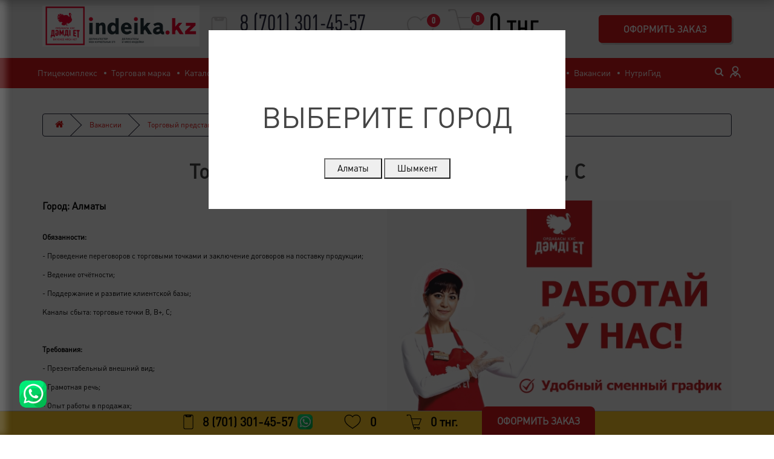

--- FILE ---
content_type: text/html; charset=utf-8
request_url: https://indeika.kz/index.php?route=information/vacancy&id=3
body_size: 13110
content:
<!DOCTYPE html>
<!--[if IE]><![endif]-->
<!--[if IE 8 ]><html dir="ltr" lang="ru" class="ie8"><![endif]-->
<!--[if IE 9 ]><html dir="ltr" lang="ru" class="ie9"><![endif]-->
<!--[if (gt IE 9)|!(IE)]><!-->
<html dir="ltr" lang="ru">
<!--<![endif]-->
<head>
<meta charset="UTF-8" >
<meta name="viewport" content="width=device-width, initial-scale=1">
<meta http-equiv="X-UA-Compatible" content="IE=edge">
<title>Вакансии</title>
<base href="https://indeika.kz" >


<meta property="og:title" content="Вакансии" >
  <meta property="og:description" content="Вакансии">
<meta property="og:image" content="https://indeika.kz/image/catalog/0-logo2023/Logo-indeika-2023-11-04_003.png" >
<meta property="og:type" content="website" >
<meta property="og:url" content="https://indeika.kz/index.php?route=information/vacancy&id=3" >
<meta property="og:site_name" content="Интернет-магазин &quot;Дәмді ет&quot;" >
<script src="catalog/view/javascript/jquery/jquery-2.1.1.min.js"  ></script>
<link href="catalog/view/javascript/bootstrap/css/bootstrap.min.css" rel="stylesheet" media="screen" >
<script src="catalog/view/javascript/bootstrap/js/bootstrap.min.js"  ></script>
<script src="https://cdn.jsdelivr.net/npm/js-cookie@2/src/js.cookie.min.js"></script>
<link href="catalog/view/theme/default/stylesheet/stylesheet.css?v=2.1" rel="stylesheet">
<script src="catalog/view/javascript/common230101.js?ver=6"  ></script>
<link href="https://indeika.kz/image/catalog/0-icons/fav-ico.jpg" rel="icon" >
<!-- Google tag (gtag.js) -->
<script async src="https://www.googletagmanager.com/gtag/js?id=G-H85RL95NQT"></script>
<script>
  window.dataLayer = window.dataLayer || [];
  function gtag(){dataLayer.push(arguments);}
  gtag('js', new Date());

  gtag('config', 'G-H85RL95NQT');
</script>		  <style>
		  .product-thumb .price-new {
    font-weight: 600;
    color: #c51618;
    text-shadow: 2px 2px 2px rgba(5,1,0,0.6);
}

.cart-page.price-old {
    color: #999;
    text-decoration: line-through;
}

.new-price11 {

    font-weight: 600;
    color: #c51618;
    text-shadow: 1px 1px 1px rgba(5,1,0,0.6);
    font-size: 16px;

}

		  @media (max-width: 1000px) {
			
				.bottom-menu-new .row-header2 ul li:after {
					display:none;
				}
				
				.bottom-menu-new .row-header2 ul li:before{
					display:none;
				}
				
				.bottom-menu-new .row-header2 ul li:hover a {
					color: white;
				}
				
				.bottom-menu-new .row-header2 ul li a {
					line-height: 1;
					padding-top: 15px;
					padding-bottom: 15px;
				}
				
				.row-header2 .r2 ul {
						
				width: 100%;
				justify-content: center;
				/* display: block; */
				flex-wrap: wrap;		
					
				}
		  
		  }
		  
		  @media (min-width: 768px) {
		  
					.bottom-menu-new .row-header2 .profile-search { 
						display: none;
					}
					
					.bottom-menu-new .container.cnt1 {
						width: 100%;
					}
					
		  
		  }
			@media (min-width: 992px) {
					
					.bottom-menu-new .container.cnt1 {
						width: 100%;
					}
					
					.bottom-menu-new .row-header2 .profile-search { 
						display: none;
					}
					
					
					
			}
			@media (min-width: 1200px){
				.bottom-menu-new .container.cnt1  {
					width: 1170px;
				}
					.bottom-menu-new .row-header2 .profile-search { 
						display: block;
					}
			}
	

			.row-header2 {
				margin-left: -30px;
				margin-right: -30px;
			}
			.row-header2 .r1 {
				display: flex;
			}
			.row-header2 .r2 {
				width: 100%;
				height: auto;
			}
			
			.row-header2 .r2  ul {
				width: 100%;
			}
				
			
		  </style>

<link href="catalog/view/theme/default/stylesheet/dop-css-2022-05.css" rel="stylesheet" >
<style>
  .h4-category {
    margin: 20px 0px;
    font-family: 'Conv_plumb-bold';
    font-size: 20px;
    line-height: 24px;
    color: #000;
    -webkit-transition: all 0.4s;
    -moz-transition: all 0.4s;
    -ms-transition: all 0.4s;
    -o-transition: all 0.4s;
    transition: all 0.4s;
  }

  .h4-category:hover {
    color: #C51618;
  }

  .h4-category a {
    color: inherit;

  }


  .h3-home.h3-with-lines {
    padding-top: 0px;
    margin-top: 0px;
    margin-top: 50px;
}

.h3-home.h3-with-lines {
    position: relative;
}

.h3-home {
    text-transform: uppercase;
    font-size: 48px;
    font-family: 'Conv_plumb-regular';
    font-weight: 400;
    text-align: center;
    width: 100%;
    position: relative;
    margin: 70px 0 40px;
}

.h3-home.h3-with-lines:after {
    width: 100%;
    top: 50%;
    height: 1px;
    background-color: #E1E1E1;
    left: 0;
    content: "";
    display: block;
    position: absolute;
    z-index: 1;
}


.h3-home.h3-with-lines span {
    padding: 0 40px;
    background-color: #fff;
    position: relative;
    z-index: 2;
}

.h3-home.custom-h3-with-line {
    position: relative;
    margin-bottom: 0;
}

.h3-home.custom-h3-with-line span {
    padding: 0 40px;
    background-color: #fff;
    position: relative;
    z-index: 2;
}

.h3-home.custom-h3-with-line:after {
    width: 50%;
    top: 50%;
    height: 1px;
    background-color: #E1E1E1;
    left: 0;
    content: "";
    display: block;
    position: absolute;
    z-index: 1;
}

@media (max-width: 768px) {
  .h3-home.h3-with-lines span {
    padding: 0;
  }

  .h3-home {
    font-size: 26px;
    margin: 0px 0 30px;
}

.h3-home.h3-with-lines:after {
  display: none;
}

.h3-home.custom-h3-with-line:after {
  display: none;
}

}

@media (min-width: 768px) {


	.row-header #phone-n2 { 
		font-size: 35px;
		
	}
	
	
	
		#logo a img.img-responsive {
	    WIDTH: 220PX;
		MAX-WIDTH: UNSET;
	}
	
	#zphone-n2-row2 {
		width: 350px!important;
	}
	.row-header #phone-n2:before {
		/* display: none; */
		opacity: 0;
	}

}


@media(min-width: 1200px){

	#logo a img.img-responsive {
	    WIDTH: 260PX;
		MAX-WIDTH: UNSET;
	} 
	
	.row-header #phone-n2 { 
		font-size: 38px;
		
	}

	#zphone-n2-row2 {
		    width: auto !important;
	}
	
		.row-header #phone-n2:before {
		/* display: none; */
		opacity: 1;
	}
	

}

</style>


<script src="/catalog/view/theme/default/js/jquery.cookie.js"  ></script>


<meta name="facebook-domain-verification" content="p5jrcduvw81z27n5ltvlskxtv0a8lr" >

  
  <style>
      .shopshym {
      display: none;
      }
  </style>    
  
  

  <style>

      .b-open-search {
        text-align: right;
        font-size: 19px;
        color: white;
      }

      .b-open-search a {
        color: white;
        font-size: 16px;
      }

.novi2206a2 {
    position: absolute;
    position: absolute;
    font-size: 14px;
    text-transform: uppercase;
    font-weight: bold;
    transform: rotate(34deg);
    text-align: center;
    width: 74px;
    padding-top: 20px;
    margin-top: -30px;
    padding-left: 58px;
    font-size: 15px;
    color: white;
    /* margin-top: -31px; */
}

.novi2206a2-row {
  position: absolute;
    width: 0;
    height: 0;
    /* border-top: 70px solid transparent; */
    border-right: 115px solid red;
    border-bottom: 76px solid transparent;
    right: 0;
    opacity: 1;
    z-index: +5;
}

	.novi2206a1 {
    position: absolute;
    background: red;
    padding: 8px;
    opacity: 1;
    z-index: 89555;
    color: white;
    transform: rotate(30deg);
    top: -26px;
    /* right: 0; */
    width: 228px;
    text-align: center;
    margin-left: 43px;
    left: 66px;
    font-weight: bold;
    font-size: 18px;
    height: 72px;
    display: flex;
    align-items: center;
    justify-content: center;
    /* padding-top: 30px; */
    padding-left: 42px;
    padding-top: 28px;
    text-transform: uppercase;
    font-size: 14px;
    padding-left: 16px;
    padding-top: 41px;
	}

  .product-thumb .image {
    position: relative;
    overflow: hidden;
  }

.searcgh202206 {
    height: 80px;
    background: wheat;
    display: flex;
    justify-content: center;
    align-items: center;
    /* display: none; */
}

.search2206-a1 {
  height: 40px;
    width: 350px;
    border-radius: 8px;
    border: 1px solid white!important;
    /* margin-right: 15px; */
    border-top-right-radius: 0px;
    border-bottom-right-radius: 0px;
    background: white;
    padding-left: 5px;
    outline: none;
}

.search2206-a2 {
    height: 40px;
    border-top-right-radius: 8px;
    border-bottom-right-radius: 8px;
    border: 1px solid white;
    background: #d7191c;
    color: white;
    width: 50px;
    outline: none;
}

.searcgh202206.show {
  display: flex!important;
}

#searchnw2206 {
  display: none;
}

@media(min-width: 1200px){

  #searchnw2206.show {
     display: block;
  }

}

@media(max-width: 1200px){

  #searchnw2206.show {
     display: none!important;
  }

}




</style>
<style>
#menu2 {
  padding-top: 50px;
}
#menu2 .nav > li > a{
   	font-size: 19px;
   	text-transform: uppercase;
   	color: #4E4C48;
   	padding: 0;
   	padding-left: 14px;
   	padding-right: 14px;
   	position: relative;
   	-webkit-transition: all 0.4s;
   	   -moz-transition: all 0.4s;
   	    -ms-transition: all 0.4s;
   	     -o-transition: all 0.4s;
   	        transition: all 0.4s;
    background: transparent;
   }

   #menu2 .nav > li > a:before{
   	background-color: #FFCA28;
   	content: attr(data-title);
   	display: block;
   	height: 100%;
   	width: 6px;
   	left: 0;
   	top: 0;
   	position: absolute;
   	-webkit-transition: all 0.4s;
   	   -moz-transition: all 0.4s;
   	    -ms-transition: all 0.4s;
   	     -o-transition: all 0.4s;
   	        transition: all 0.4s;
   	overflow: hidden;
   	padding-left: 6px;
   	-webkit-box-sizing: border-box;
   	   -moz-box-sizing: border-box;
   	        box-sizing: border-box;
   	color: #FFF;
   	white-space: nowrap;
   }

   #menu2 .nav > li > a:hover{
    background: transparent;
   }
   #menu2 .nav > li > a:hover:before{
   	width: 100%;
   	padding-left: 14px;
   }

   #menu2 .nav > li > a {

    margin-top: 5px;
   }

   #categories-new .container.ha{
	display: none;
   }

</style>


<style>
    .product-thumb .button-group button.add-cart-btn.bnt-disabled {
        background-color: silver;;
        color: black;
        
    }
    
    .prodn1 .product-thumb {
    
    
    position: relative;
    padding-bottom: 90px;
        
    }
    
    
    .d-flx {
    display: flex;
	    flex-wrap: wrap;
    }
    
    .prodn1 .product-thumb .caption .description-new {
    
        max-height: 95px;
        overflow-y: hidden;
        border: 0;
    }
    
    .prodn1 .product-thumb .caption.showall .description-new {
    
        max-height: none;
        
    }
    
    
    .prodn1 .product-thumb .button-group {
    
            display: flex;
    align-items: center;
    justify-content: center;
    position: absolute;
    bottom: 10px;
    width: 100%;
        
    }
    
   .prodn1 .product-thumb h4 {
    max-height: 96px;
    min-height: 96px;
    overflow-y: hidden;
}

.prodn1 .plus {
    display: block;
    text-align: center;
    background: #efbf2f;
    color: black;
    padding: 2px;
    padding-left: 5px;
    padding-right: 5px;
    margin-top: -33px;
    width: 85px;
    margin: 0 auto;
    margin-top: -12px;
    font-size: 10px;
    cursor: pointer;
}

.prodn1 .minus {
    display: none;
    text-align: center;
       background: #efbf2f;
    color: black;
    padding: 2px;
    padding-left: 5px;
    padding-right: 5px;
    margin-top: -33px;
    width: 65px;
    margin: 0 auto;
    margin-top: -12px;
    font-size: 10px;
    cursor: pointer;
}

.prodn1 .product-thumb .caption.showall .minus {
    display: block;
}

.prodn1 .product-thumb .caption.showall .plus {
    display: none;
}

.descr-cntrl {
    border-top: 1px solid #707070;
}


.prodn1 .product-thumb .price-new {
    font-weight: 600;
    PADDING-TOP: 15PX;
    TEXT-ALIGN: CENTER;
}


@media (max-width: 1199px) and (min-width: 992px) {

.prodn1 .product-thumb .button-group button.add-cart-btn.bnt-disabled span.hidden-sm {
    display: block!important;
}

}

@media (max-width: 991px) and (min-width: 768px) {

.prodn1 .product-thumb .button-group button.add-cart-btn.bnt-disabled span.hidden-sm {
    display: block!important;
}

}
    
</style>    


<style>
    .product-thumb .button-group button.add-cart-btn.bnt-disabled {
        background-color: silver;;
        color: black;
    }
</style>


<style>
.syb-rib-box {
  position: relative;
}
.syb-ribbon {
    position: absolute;
    right: -9px;
    top: -1px;
    z-index: 1;
    overflow: hidden;
    width: 90px;
    height: 90px;
    text-align: right;
}
.syb-ribbon span {
    font-size: 10px;
    font-weight: bold;
    color: #FFF;
    text-transform: uppercase;
    text-align: center;
    line-height: 20px;
    transform: rotate(45deg);
    -webkit-transform: rotate(44deg);
    width: 120px;
    display: block;
    background: #79A70A;
    background: linear-gradient(#F70505 0%, #8F0808 100%);
    box-shadow: 0 3px 10px -5px rgba(0, 0, 0, 1);
    position: absolute;
    top: 18px;
    right: -22px;
    line-height: 11px;
    padding-top: 3px;
    padding-bottom: 6px;
}
.syb-ribbon span::before {
    content: "";
    position: absolute;
    left: 0px;
    top: 100%;
    z-index: -1;
    /*    border-left: 3px solid transparent;
    border-right: 3px solid #8F0808;
    border-bottom: 3px solid transparent;
    border-top: 3px solid #8F0808;*/
}
.syb-ribbon span::after {
    content: "";
    position: absolute;
    right: 0px;
    top: 100%;
    z-index: -1;
    border-left: 3px solid transparent;
    border-right: 3px solid #8F0808;
    border-bottom: 3px solid transparent;
    border-top: 3px solid #8F0808;
}    
    
</style>  

<style>

.whatsapp-button-v1 {
    width: 45px;
    height: 45px;
    position: fixed;
	bottom: 90px;
    right: 5%;
	z-index: +50000;
}

@media(min-width: 1024px){
	.whatsapp-button-v1  {
		bottom: 100px;
	}
}

.whatsapp-button-v1 img {
	max-width: 100%;
	max-height: 100%;
}

.whatsapp-button-v1 {
    width: 45px;
    height: 45px;
    position: fixed;
    /* bottom: 90px; */
	bottom: 45px;
    left: 32px;
    z-index: +50000;
}


</style>


<style>
	.sjb-cart-float-pc {
    background-color: #FFCA28;
    width: 100%;
    position: fixed;
    bottom: 0px;
    z-index: +499;
    height: 40px;
    border-top: 1px solid silver;
    margin: 0;
    padding: 0;
    display: none;
  }

  .sjb-cart-float-pc .container-cart-flot-bottom {
    display: flex;
    /* justify-content: center; */
    align-items: center;
    height: 100%; 
    justify-content: center;
  }
  .sjb-cart-float-pc a {
    color: white;
    font-size: 20px;
}

.sjb-cart-float-pc a .text1 {

}
.sjb-cart-float-pc a img {
    max-height: 100%;
    margin-right: 15px;
    padding-top: 5px;
    padding-bottom: 5px;
    height: 100%;
    max-height: 35px;
}

  .sjb-cart-float-pc .cart-col {
    border-bottom: 7px solid transparent;
    /* border-radius: 25px; */
    margin-bottom: 3px;
    margin-top: 5px;
    transition: all 0.4s;
    height: 100%;
    /*padding: 7px;*/
    margin-bottom: 2px;
    text-align: center;


    line-height: 1.2;
 
    padding-left: 10px;
    padding-right: 10px;
    border-radius: 15px;
    
}

 .sjb-cart-float-pc .cart-col a {
  font-weight: 800;
  display: flex;
    height: 100%;
    align-items: center;
	color: black;
 }

 .sjb-cart-float-pc .cart-col.cart-whatsapp a {
  margin-left: 2px;
  margin-right: 2px;
 }

 .sjb-cart-float-pc .cart-col.cart-whatsapp a img {
    margin-left: 15px;
 }
.sjb-cart-float-pc .cart-col {
  border-radius: 0;
    margin-left: 15px;
    margin-right: 15px;
}
  .sjb-cart-float-pc .cart-col:hover {
    border-color: white;
    background-color: #ffffff0f;
    border-bottom-color: #ffffff33;
    border-bottom: 7px solid white;
    transition: all 0.6s;
  }

  .sjb-cart-float-pc .cart-col:hover a {
    /* text-shadow: 2px 2px 2px #000000; */
  }



  #gotop-btn {
    border-bottom: 4px solid white;
    z-index: +500;
  }

  footer {
    padding-bottom: 30px;
  }

  .sjb-cart-float-pc .cart-phone:before {
    position: absolute;
    content: "";
    display: block;
    width: 27px;
    height: 41px;
    background-image: url(/catalog/view/theme/default/image/phone-icon2.png);
    background-repeat: no-repeat;
    background-position: center;
    -webkit-background-size: contain;
    -o-background-size: contain;
    background-size: contain;
    top: 11px;
    left: -48px;

    
}

.sjb-cart-float-pc .cart-col.cart-phone {
    margin-right: 0px;
    padding-right: 0px;
}

.sjb-cart-float-pc .cart-col.cart-whatsapp {
    margin-left: 0px;
    padding-left: 0px;
}

.sjb-cart-float-pc .cart-col.row-btn-checkout {
    width: 190px;
    position: relative;
}

.sjb-cart-float-pc .cart-col.row-btn-checkout a {
    position: absolute;
    width: 187px;
    background: #D7191C;
    height: 50px;
    bottom: 0;
    padding: 15px;
    border-radius: 8px;
    text-align: center;
    display: inline-block;
    text-transform: uppercase;
    font-size: 16px;
    border-bottom-right-radius: 0;
    border-bottom-left-radius: 0;
    transition: all 0.4s;
    left: 0;
    top: -10px;
	color: white;
}

.sjb-cart-float-pc .cart-col.row-btn-checkout a:hover {
  background-color: red;
  transform: translateY(2px);
}

.sjb-cart-float-pc .cart-col.row-btn-checkout:hover{
  border-bottom: 0;
  background-color: transparent;
}

.sjb-cart-float-pc .cart-col.row-btn-checkout:hover a {
  text-shadow: none;
}


.sjb-cart-float-pc .cart-col.cart-whatsapp a img {
    margin-left: 5px;
    margin-right: 0px;
}

@media(min-width: 980px){
  .sjb-cart-float-pc {
    display: block;
  }
}


.bottom-menu-new {
    background-color: #292B3F;
    width: 100%;
    overflow: hidden;
    background-color: #D7191C;
}

.product-thumb .button-group button.add-cart-btn.addplus {
  background-color: #292B3F;
}

#categories-new {
    margin-bottom: 0px;
}

h3.h3-with-lines {
    padding-top: 0px;
    margin-top: 0px;
}

ul.price-list .li-h2 {
  font-family: 'Conv_GothamProBold';
    font-weight: bold;
    font-size: 43px;
    color: #dc0c0c;
    margin-top: 5px;
    line-height: normal;
}

.product-thumb .price-new {
    font-weight: 600;
        color: #137a13!important;
    text-shadow: 2px 2px 2px rgba(5,1,0,0.6);
}

.product-thumb .price-old {
  color: #C51618;
}

ul.price-list .li-h2 {
  color: #137a13!important;
}

ul.price-list .ol-price {
  color: #C51618;
}

</style>



                      <!-- Yandex.Metrica counters -->
                        <script type="text/javascript">
              window.dataLayer = window.dataLayer || [];
            </script>
            <script type="text/javascript">
              (function(m,e,t,r,i,k,a){m[i]=m[i]||function(){(m[i].a=m[i].a||[]).push(arguments)};
              m[i].l=1*new Date();k=e.createElement(t),a=e.getElementsByTagName(t)[0],k.async=1,k.src=r,a.parentNode.insertBefore(k,a)})
              (window, document, "script", "https://mc.yandex.ru/metrika/tag.js", "ym");

                            ym(62130025 , "init", {
                clickmap:true,
                trackLinks:true,
                accurateTrackBounce:true,
                webvisor:true,
                ecommerce:"dataLayer",
                params: { __ym: {"ymCmsPlugin": { "cms": "opencart", "cmsVersion":"2.3.0.2", "pluginVersion":"1.1.6"}}}
              });
                          </script>
            <noscript>
              <div>
                                <img src="https://mc.yandex.ru/watch/62130025" style="position:absolute; left:-9999px;" alt="" />
                              </div>
            </noscript>
                        <!-- /Yandex.Metrica counters -->
                  
</head>


<body class="information-vacancy">
<!-- Google tag (gtag.js) -->
<script async src="https://www.googletagmanager.com/gtag/js?id=G-H85RL95NQT"></script>
<script>
  window.dataLayer = window.dataLayer || [];
  function gtag(){dataLayer.push(arguments);}
  gtag('js', new Date());

  gtag('config', 'G-H85RL95NQT');
</script>

<div class="header202205">
    <div class="col col-btn">
        <div class="menu-btn button-open-popup-menu">
          <i class="fa fa-bars" aria-hidden="true"></i>
        </div>
    </div>
    <div class="col col-logo">
      <a href="https://indeika.kz/" class="logo"><img src="https://indeika.kz/image/catalog/0-logo2023/Logo-indeika-2023-11-04_003.png" alt="logo"> 
    </a>
    </div>
    <div class="col col-cart">
      <a href="/index.php?route=sybcheckout/checkout" class="small-cart">
        <img src="catalog/view/theme/default/image/cart-icon2.png" alt="Корзина">
        <div class="cart-count">0</div>
      </a>
    </div>
</div>
<header>
  <div class="container">
    <div class="row row-header">
      <div class="col-sm-2">
        <div id="logo">
                    <a href="https://indeika.kz/"><img src="https://indeika.kz/image/catalog/0-logo2023/Logo-indeika-2023-11-04_003.png" title="Интернет-магазин &quot;Дәмді ет&quot;" alt="Интернет-магазин &quot;Дәмді ет&quot;" class="img-responsive" ></a>
                  </div>
      </div>
      <div class="col-sm-3" id="zphone-n2-row2">
        <div id="phone-n2"><a href="tel:87013014557">8 (701) 301-45-57</a></div>
        <div class="get-cons-btn">Заказать звонок</div>
      </div>

      
      <div class="col-sm-3 nr2">
      <a href="https://indeika.kz/wishlist" id="wishlist-total" title="0"><span class="text_wishlist">0</span></a>


        <div id="cart" class="btn-group btn-block">
  <div data-toggle="dropdown" data-loading-text="Загрузка..." class="btn btn-inverse btn-block btn-lg dropdown-toggle"><i class="fa fa-shopping-cart"></i> 
  <div id="cart-total"><div class="cart-count">0</div> <div class="cart-price">0 тнг.</div></div></div>
  <ul class="dropdown-menu pull-right">
        <li>
      <p class="text-center">Ваша корзина пуста!</p>
    </li>
      </ul>
</div>


      
  
      <a href="/index.php?route=sybcheckout/checkout" class="btn-new">Оформить заказ</a><br>
  <div class="overlay">
    <div class="selected_city">
      <h3>Выберите город</h3>
      <button class="button-city" data-city='Astana'>Алматы</button>
      <button class="button-city" data-city='Shymkent'>Шымкент</button>
    </div>
  </div>
  
      </div>
    </div>
  </div>

  <div class="bottom-menu-new">
    <div class="container cnt1">
      <div class="row row-header2">
        <div class="col-sm-12 r1">
          <nav class="r2">
            <ul>
             
              <li><a href="/ptitsekompleks" title="Птицекомплекс">Птицекомплекс</a></li>
              <li><a href="/torgovaja-marka" title="Торговая марка">Торговая марка</a></li>
              <li><a href="/katalog" title="Каталог">Каталог</a></li>
              <li><a href="/optovym-pokupateljam" title="Оптовым покупателям">Оптовым покупателям</a></li>
              <li><a href="/news" title="Новости">Новости</a></li>
              <li><a href="/dostavka" title="Доставка">Доставка</a></li>
              <li><a href="/magaziny" title="Магазины">Магазины</a></li>
              <li><a href="/kontakty" title="Контакты">Контакты</a></li>
              <li><a href="/recipes" title="Рецепты">Рецепты</a></li>
			  <li><a href="/index.php?route=information/vacancy" title="Вакансии">Вакансии</a></li>
			  	  <li><a href="/index.php?route=information/akcii">НутриГид</a></li>
			 <!--- <li><a href="http://franshiza.indeika.kz/" title="Франшиза">Франшиза</a></li> --->
            </ul>
          </nav>
          <div class="profile-search">
            <div class="profile">
              <a href="/login"></a>
            </div>
            <div class="b-open-search">
              <span class="input-group-btn">
                <a  href="#" class="pc-search-md-open"><i class="fa fa-search"></i></a>
               </span>
            </div>
          </div>
        </div>
      </div>
    </div>
  </div>
</header>
<script>
document.addEventListener("DOMContentLoaded", function(event) { 
   $('.pc-search-md-open').click(function(event){
    event.preventDefault();
    $('#searchnw2206').toggleClass('show');
   });

   $('#searcgh202206').find('button').on('click', function() {
		/* var url = $('base').attr('href') + 'index.php?route=product/search';*/
		
			var url = '/search?';

		var value = $('#searcgh202206 input[name=\'search\']').val();

		if (value) {
			url += 'search=' + encodeURIComponent(value);
		}

		location = url;

	});

  $('#searcgh202206 input[name=\'search\']').on('keydown', function(e) {
		if (e.keyCode == 13) {
			$('#searcgh202206').find('button').trigger('click');
		}
	});

});



</script>

<div style=" background:wheat;" id="searchnw2206" >
<div class="container">
  <div class="row">
<div class="col-12 searcgh202206" id="searcgh202206">
    <div class="search2206-a1">
        <input type="text" name="search" value="" class="search2206-a1">
    </div>
    <div>
        <button type="button" class="search2206-a2" ><i class="fa fa-search"></i></button>
    </div>
</div>
  
</div>
</div>
</div>


<div id="categories-new">
  <div class="container">
    <nav id="menu" class="navbar">
      <div class="navbar-header"><span id="category" class="visible-xs">Категории</span>
        <button type="button" class="btn btn-navbar navbar-toggle" data-toggle="collapse" data-target=".navbar-ex1-collapse"><i class="fa fa-bars"></i></button>
      </div>
      <div class="collapse navbar-collapse navbar-ex1-collapse">
      	<ul class="nav navbar-nav">
                              <li><a href="https://indeika.kz/v-podlozhkax" title="Мясо  фасованное" data-title="Мясо  фасованное">Мясо  фасованное</a></li>
                                        <li><a href="https://indeika.kz/vakuumnaja-upakovka" title="Полуфабрикаты" data-title="Полуфабрикаты">Полуфабрикаты</a></li>
                                        <li><a href="https://indeika.kz/kolbasnye-izdelija" title="Колбасные изделия" data-title="Колбасные изделия">Колбасные изделия</a></li>
                                        <li><a href="https://indeika.kz/kopchenye-izdelija" title="Копченые деликатесы" data-title="Копченые деликатесы">Копченые деликатесы</a></li>
                                        <li><a href="https://indeika.kz/v-gofrotare-monolit" title="Мелкий опт" data-title="Мелкий опт">Мелкий опт</a></li>
                                        <li><a href="https://indeika.kz/sety" title="Сеты" data-title="Сеты">Сеты</a></li>
                            </ul>
        <ul class="nav navbar-nav desktop-none">
          <li><a href="/login" title="Личный кабинет">Личный кабинет</a></li>
        </ul>
        <ul class="desktop-none">
          <li><a href="/" title="Главная">Главная</a></li>
          <li><a href="/ptitsekompleks" title="Птицекомплекс">Птицекомплекс</a></li>
          <li><a href="/torgovaja-marka" title="Торговая марка">Торговая марка</a></li>
              <li><a href="/katalog" title="Каталог">Каталог</a></li>
          <li><a href="/optovym-pokupateljam" title="Оптовым покупателям">Оптовым покупателям</a></li>
          <li><a href="/news" title="Новости">Новости</a></li>
          <li><a href="/konkurs" title="Конкурс">Конкурс</a></li>
          <li><a href="/magaziny" title="Магазины">Магазины</a></li>
          <li><a href="/kontakty" title="Контакты">Контакты</a></li>
          <li><a href="/recipes" title="Рецепты">Рецепты</a></li>
		  <li><a href="/index.php?route=information/vacancy">Вакансии</a></li>
		  <li><a href="/index.php?route=information/akcii">НутриГид</a></li>
        </ul>
						<br><br><br><br>
        


      </div>
    </nav>
  </div>
</div>


<script  >
      $('#categories-new, #categories-new .container, #categories-new #menu').addClass('ha');
  $('#menu .btn-navbar').click(function () {
    if ($(this).hasClass('nopos-a')) {
      $(this).removeClass('nopos-a');
      $('#categories-new, #categories-new .container, #categories-new #menu').addClass('ha');
    }else{
      $(this).addClass('nopos-a');
      $('#categories-new, #categories-new .container, #categories-new #menu').removeClass('ha');
    }
    
  });
</script>
<script>

var curr_cookie_city = Cookies.get('selected_city');
console.log(curr_cookie_city);
var date = new Date();
if (curr_cookie_city) {
  track_user(curr_cookie_city);
}

function track_user(city) {
    setInterval(function() {
        date.setTime(date.getTime()+(1500));
        document.cookie = "selected_city="+city+"; expires="+ date.toGMTString() + "; path=/";
    }, 1000);
}

  $('.button-city').on('click', function() {
    var city=$(this).data('city');
    var date = new Date();
    $.ajax({
      url: 'index.php?route=common/city_selector',
      type: 'post',
      data: {selected_city:city},
      success: function(data){
        track_user(data);
        document.location.reload();
      }
    })
  });

</script>

<div class="popup-menu left" id="popupmenu1">
	<div class="header-menu-wrp">
		<div class="popup-header">
		<div class="header-btn-close-row">
      <div class="header-btn-close-wrap">
        <div class="header-btn-close pop-up-menu-close button-open-popup-menu"><svg xmlns="http://www.w3.org/2000/svg" viewBox="0 0 352 512"><path d="M242.72 256l100.07-100.07c12.28-12.28 12.28-32.19 0-44.48l-22.24-22.24c-12.28-12.28-32.19-12.28-44.48 0L176 189.28 75.93 89.21c-12.28-12.28-32.19-12.28-44.48 0L9.21 111.45c-12.28 12.28-12.28 32.19 0 44.48L109.28 256 9.21 356.07c-12.28 12.28-12.28 32.19 0 44.48l22.24 22.24c12.28 12.28 32.2 12.28 44.48 0L176 322.72l100.07 100.07c12.28 12.28 32.2 12.28 44.48 0l22.24-22.24c12.28-12.28 12.28-32.19 0-44.48L242.72 256z"></path></svg></div></div></div>
		</div>
	</div>
	<div class="row-contact">
	<ul class="menu1">
<li><a href="https://indeika.kz/v-podlozhkax" title="В вакуумной упаковке" data-title="В вакуумной упаковке">В вакуумной упаковке</a></li>
<li><a href="https://indeika.kz/vakuumnaja-upakovka" title="Полуфабрикаты" data-title="Полуфабрикаты">Полуфабрикаты</a></li>


<li><a href="https://indeika.kz/kolbasnye-izdelija" title="Колбасные изделия" data-title="Колбасные изделия">Колбасные изделия</a></li>

 <li><a href="https://indeika.kz/kopchenye-izdelija" title="Копченые деликатесы" data-title="Копченые деликатесы">Копченые деликатесы</a></li>
 
<li><a href="https://indeika.kz/v-gofrotare-monolit" title="Мелкий опт" data-title="Мелкий опт">Мелкий опт</a></li>
</ul>
<ul class="menu1">
          <li><a href="/login" title="Личный кабинет">Личный кабинет</a></li>
</ul>
<ul class="menu1">
          <li><a href="/" title="Главная">Главная</a></li>
          <li><a href="/ptitsekompleks" title="Птицекомплекс">Птицекомплекс</a></li>
          <li><a href="/torgovaja-marka" title="Торговая марка">Торговая марка</a></li>
              <li><a href="/katalog" title="Каталог">Каталог</a></li>
          <li><a href="/optovym-pokupateljam" title="Оптовым покупателям">Оптовым покупателям</a></li>
          <li><a href="/news" title="Новости">Новости</a></li>
          <li><a href="/dostavka" title="Доставка">Доставка</a></li>
          <li><a href="/magaziny" title="Магазины">Магазины</a></li>
          <li><a href="/kontakty" title="Контакты">Контакты</a></li>
          <li><a href="/recipes" title="Рецепты">Рецепты</a></li>
		      <li><a href="/index.php?route=information/vacancy">Вакансии</a></li>
  <li><a href="/index.php?route=information/akcii">НутриГид</a></li>
					 <!--- <li><a href="http://franshiza.indeika.kz/" title="Франшиза">Франшиза</a></li> --->
</ul>
	</div>
</div>
<div class="container">
  <ul class="breadcrumb">
        <li><a href="https://indeika.kz/"><i class="fa fa-home"></i></a></li>
        <li><a href="https://indeika.kz/index.php?route=information/vacancy&amp;city=2">Вакансии</a></li>
        <li><a href="https://indeika.kz/index.php?route=information/vacancy&amp;id=3&amp;city=1">Торговый представитель категории В, В+, С</a></li>
      </ul>
  <div class="row">
    <div id="content" class="col-sm-12">
		
		<h1 style="text-align: center; font-weight: bold;">Торговый представитель категории В, В+, С</h1>
		
                <div class="vak-row">
                
                    
               <div class="row-text">
                        
		<div class="vak-txt1">
			<br>
			<p style="font-weight: bold;">Город: Алматы</p>
			<br>
			<p><span style="font-size: 12px;"><b>Обязанности:</b></span></p><p><span style="font-size: 12px;">- Проведение переговоров с торговыми точками и заключение договоров на поставку продукции;</span></p><p><span style="font-size: 12px;">- Ведение отчётности;</span></p><p><span style="font-size: 12px;">- Поддержание и развитие клиентской базы;</span></p><p><span style="font-size: 12px;">Каналы сбыта: торговые точки В, В+, С;</span></p><p><span style="font-size: 12px;"><br></span></p><p><span style="font-size: 12px;"><b>Требования:</b></span></p><p><span style="font-size: 12px;">- Презентабельный внешний вид;</span></p><p><span style="font-size: 12px;">- Грамотная речь;</span></p><p><span style="font-size: 12px;">- Опыт работы в продажах;</span></p><p><span style="font-size: 12px;">- Отличные коммуникативные навыки и понимание процесса продаж;</span></p><p><span style="font-size: 12px;">- Уверенный пользователь ПК и пакета офисных программ;</span></p><p><span style="font-size: 12px;">- Хорошее знание города;</span></p><p><span style="font-size: 12px;"><br></span></p><p><span style="font-size: 12px;"><b>Условия:</b></span></p><p><span style="font-size: 12px;">- График работы 5/2 с 8.00 до 17.30</span></p><p><span style="font-size: 12px;">- З/п от 245 000 тенге;</span></p><p><span style="font-size: 12px;">- Корпоративная сотовая связь;</span></p><p><span style="font-size: 12px;">- Компенсация ГСМ;</span></p><p><span style="font-size: 12px;">- Оформление согласно ТК РК;</span></p><p><span style="font-size: 12px;">- Всегда честные и своевременные выплаты без задержек;</span></p><p><span style="font-size: 12px;">- Обучение и тренинги за счёт компании;</span></p><div><br></div>			
		</div>
		
		<div class="vak1-btn-row">
			<br>
			<p class="" style="font-weight: bold; font-size: 16px; color: red;">
				Хочешь работать у нас? Заполняй анкету! Мы тебя ждем!
			</p><br>
			<a href="https://indeika.kz/index.php?route=information/vacancy/send&amp;id=3" class="vak-url vak-form">Заполнить анкету</a>
		</div>
                        
                    </div>
                    <div class="row-baner">
                        
                    <div class="banner">
                        <img src="/rabota-2110-600х750.jpg">
                      </div>  
                        
                    </div>
                

		
				
            </div>
</div></div>
	</div>
	<style>
            
            .vak-row {
                                
            }
            
            .banner {
            
                width: 100%;
                padding-top: 20px; 
                
            }
            
            .row-baner{
            
                
            }
            
            .banner img {
            
                max-width: 100%;
            }
            
            @media (min-width: 1000px){
            
            .vak-row {
                display: flex;
            }
            
            .row-baner {
                width: 50%;
            }
            
            .row-text {
            
                width: 50%;
                
            }
                
            }
            
		.vak-txt1 {
			font-size: 16px;
		}
		
		.vak1-btn-row {
			padding-top: 20px;
		}
		
		.vak-row {
			display: flex;
			flex-wrap: wrap;
			width: 100%;
			justify-content: center;
		}
		
		.vak-item {
			
			width: 100%;
			max-width: 380px;
			padding: 15px;
			
		}
		
		.vak-item-vrp {
			
			/* border: 1px solid silver; */
			border-radius: 5px;
			padding: 0px;
		}
		
		.vak-title {
			background-color: #FFCA28;
			padding: 8px;
			text-transform: uppercase;
			font-weight: bold;
			text-align:center;
			color: black;
			font-size: 18px;
		}
		
		.vak-smalltext {
			background-color: #ebebeb;
			font-size: 14px;
			color: black;
			padding: 8px;
		}
		
		
.vak-form {

	border: none;
	display: inline-block;
	background-color: #eee;
	color: #888;
	line-height: 38px;
	font-weight: bold;
	text-align: center;
	text-transform: uppercase;
background-color: #C51618;
    border: none;
    -webkit-border-radius: 5px;
    border-radius: 5px;
    width: 165px;
    height: 40px;
    -webkit-box-shadow: 3px 3px 0 rgb(255 0 0 / 15%);
    box-shadow: 3px 3px 0 rgb(255 0 0 / 15%);
    padding: 0;
    text-transform: uppercase;
    color: #FFF;
    font-size: 14px;
    font-family: 'Conv_plumb-bold';
    -webkit-transition: all 0.4s;
    -moz-transition: all 0.4s;
    -ms-transition: all 0.4s;
    -o-transition: all 0.4s;
    transition: all 0.4s;
	
	display: block;
	/* margin: 0 auto; */
	
	display: flex;
	align-items: center;
	justify-content: center;
	
}

.vak-form:hover {
	
	background-color: #292B3F;
	color: #fff;
	-webkit-box-shadow: 3px 3px 0 rgb(0 0 0 / 0%);
	box-shadow: 3px 3px 0 rgb(0 0 0 / 0%);
	-webkit-transform: translateY(5px);
	-moz-transform: translateY(2px);
	-ms-transform: translateY(2px);
	-o-transform: translateY(2px);
	transform: translateY(2px);
	
}
	
.vak-next{
	
	display: block;
	margin: 0 auto;
	text-align: center;
	color: black;
	font-weight: bold;
	padding-top: 15px;
	padding-bottom: 15px;
}
	
.vak-btn-row {
	padding: 8px;
	background-color: #ebebeb;
	font-size: 14px;
	padding-bottom: 15px;
}
		
	</style>

<link href="catalog/view/javascript/font-awesome/css/font-awesome.min.css" rel="stylesheet"  >
<link href="//fonts.googleapis.com/css?family=Open+Sans:400,400i,300,700" rel="stylesheet"  >
<link href="/catalog/view/theme/default/stylesheet/plumb%20condenset/plumbcondensed-black/fonts.css" rel="stylesheet"  >
<link href="/catalog/view/theme/default/stylesheet/plumb%20condenset/plumbcondensed-bold/fonts.css" rel="stylesheet"  >
<link href="/catalog/view/theme/default/stylesheet/plumb%20condenset/plumbcondensed-light/fonts.css" rel="stylesheet"  >
<link href="/catalog/view/theme/default/stylesheet/plumb%20condenset/plumbcondensed-regular/fonts.css" rel="stylesheet"  >
<link href="/catalog/view/theme/default/stylesheet/plumb-black/fonts.css" rel="stylesheet">
<link href="/catalog/view/theme/default/stylesheet/plumb-bold/fonts.css" rel="stylesheet"  >
<link href="/catalog/view/theme/default/stylesheet/plumb-light/fonts.css" rel="stylesheet"  >
<link href="/catalog/view/theme/default/stylesheet/plumb-medium/fonts.css" rel="stylesheet"  >
<link href="/catalog/view/theme/default/stylesheet/plumb-regular/fonts.css" rel="stylesheet"  >
<link href="/catalog/view/theme/default/stylesheet/GothamProBold/fonts.css" rel="stylesheet"  >
<link href="/catalog/view/theme/default/stylesheet/GothamProLight/fonts.css" rel="stylesheet"  >
<link href="/catalog/view/theme/default/stylesheet/GothamProMedium/fonts.css" rel="stylesheet"  >
<link href="/catalog/view/theme/default/stylesheet/GothamProRegular/fonts.css" rel="stylesheet"  >


<div id="shops" class="shops-list">
  <div class="container">
    <div class="col-sm-12">
      <div class="row">
        <h3 class="h3-with-lines"><span>НАШИ МАГАЗИНЫ</span></h3>
        <div class="items">
      <div class="item">
        <div class="title">Адреса фирменных магазинов <br>в Шымкенте:</div>
        <div class="text">
          <p>
            пр. Тауке хана, 68<br>
            (остановка «Кен баба»),<br>
            <strong>Тел.: +7 (701) 301-45-80</strong>
			<br>
			<strong>&nbsp;&nbsp;&nbsp;&nbsp;&nbsp;&nbsp;&nbsp;&nbsp;&nbsp;&nbsp;&nbsp;+7 (701) 301-45-61</strong></p>
            <p>
              <span><b>График работы: </b></span>
              <br>
              Пн. 10:00 - 20:00
              <br>
              Вт.-Сб. 09:00 - 20:00
              <br>
              Вс. 09:00 - 18:00
            </p>
            <p>
            <span><b>Способы оплаты:</b></span><br>
            <span>Наличные</span>, <span>банковская карта</span>
            </p>
        </div>
        <div class="link">
          <a href="https://yandex.ru/maps/?um=constructor%3A72d15d2dc41d4fb61dcde53eb29fff9c62bb7f91c3ac83ab5de6bea2bbf12a13&amp;source=constructorLink" target="_blank" title="На карте">На карте</a>
        </div>
      </div>
	            <div class="item">
        <div class="title">Адреса фирменных магазинов <br>в Шымкенте:</div>
        <div class="text">
          <p>
            п. Кайнар<br>
            <strong>Тел.: ‪+7 701 301 45 90</strong>
</p>
            <p>
              <span><b>График работы: </b></span>
              <br>
              Пн.-суб 09:00 - 19:00
              <br>
              Вс. 09:00 - 18:00
            </p>
            <p>
            <span><b>Способы оплаты:</b></span><br>
            <span>Наличные</span>, <span>банковская карта</span>
            </p>
        </div>
        <div class="link">
          <a href="https://yandex.kz/maps/-/CLbCjR8A" target="_blank" title="На карте">На карте</a>
        </div>
      </div>
	  
        </div>
        <a href="/magaziny" class="button-all">Больше магазинов</a>
      </div>
    </div>
  </div>
</div>
<div id="under-menu">
  <div class="container">
    <div class="col-sm-12">
      <div class="row">
        <ul>
          <li><a href="/" title="Главная">Главная</a></li>
          <li><a href="/ptitsekompleks" title="Птицекомплекс">Птицекомплекс</a></li>
          <li><a href="/torgovaja-marka" title="Торговая марка">Торговая марка</a></li>
              <li><a href="/katalog" title="Каталог">Каталог</a></li>
          <li><a href="/optovym-pokupateljam" title="Оптовым покупателям">Оптовым покупателям</a></li>
          <li><a href="/news" title="Новости">Новости</a></li>
          <li><a href="/dostavka" title="Доставка">Доставка</a></li>
          <li><a href="/magaziny" title="Магазины">Магазины</a></li>
          <li><a href="/kontakty" title="Контакты">Контакты</a></li>
          <li><a href="/recipes" title="Рецепты">Рецепты</a></li>
        </ul>
      </div>
    </div>
  </div>
</div>

<div id="feedback-block">
  <div class="container">
    <div class="col-sm-12">
      <div class="row">
        <h4>ОСТАЛИСЬ ВОПРОСЫ? <span>Оставьте свой телефон и наш специалист перезвонит Вам в течении 10 минут</span></h4>
        <form method="POST">
          <div class="items">
            <div class="item name-in">
              <input type="text" name="name" placeholder="Введите имя*" required="required" >
              <div class="error-block">Это поле должно быть заполнено корректно</div>
            </div>
            <div class="item phone-in">
              <input type="text" name="phone" placeholder="Введите телефон*" required="required" >
              <div class="error-block">Это поле должно быть заполнено корректно</div>
            </div>
            <div class="item email-in">
              <input type="text" name="email" placeholder="Введите E-Mail" >
            </div>
            <div class="item button">
              <button id="send-order-btn">ЗАКАЗАТЬ ЗВОНОК</button>
            </div>
          </div>
        </form>
      </div>
    </div>
  </div>
</div>

<div id="alert-block">
  <div class="window">
    <div class="text">Заявка успешно отправлена! <br> Наш менеджер свяжется с Вами в ближайшее время.</div>
  </div>
</div>


<div id="gotop-btn">
  
</div>


<footer>
  <div class="container">
    <div class="row">
          </div>

    <div class="copyright-block">
      <div class="text">2016 - 2026 &copy; Все права защищены. ТОО «Ордабасы кус»<br> <a href="http://www.progroup.kz/" target="_blank">Создание сайта: "Агентство Интернет Решений - ProGroup"</a></div>
      <div class="social-icons">
        <a href="https://www.facebook.com/indeika.kz" target="_blank" title="Facebook" class="fb"></a>
        <a href="https://www.instagram.com/indeika.kz/" target="_blank" title="Instagram" class="inst"></a>
      </div>
    </div>

      </div>
</footer>

<script>

  
$('#send-order-btn2').click(function (event) {

        var name = $('#feedback-block2 .items .item > input[name="name"]'),
        phone = $('#feedback-block2 .items .item > input[name="phone"]');
        var err = false;
        
    if (name.val().length < 2) {
      $('#feedback-block2 .items .item.name-in .error-block').addClass('show');
      $('#feedback-block2 .items .item.name-in input').addClass('error');
      err = true;

      setTimeout(function () {
        $('#feedback-block2 .items .item.name-in .error-block').removeClass('show');
        $('#feedback-block2 .items .item.name-in input').removeClass('error');
      }, 5000);

      return false;
    }
        
    if (phone.val().length < 7) {
      $('#feedback-block2 .items .item.phone-in .error-block').addClass('show');
      $('#feedback-block2 .items .item.phone-in input').addClass('error');
      err = true;
      setTimeout(function () {
        $('#feedback-block2 .items .item.phone-in .error-block').removeClass('show');
        $('#feedback-block2 .items .item.phone-in input').removeClass('error');
      }, 5000);

      if(!err) {
      }

      return false;
    }


    $('#alert-block').addClass('show');

                        $.ajax({
                        type: "POST",
                        url: '/index.php?route=information/contact/fbsend',
                        data: $('#feedback-block2 form').serialize(),
                        beforeSend: function(xhr) {
                            
                        },
                        success: function(data) {
                            
                        },
                        error: function() {
                            alert('Произошла ошибка. Попробуйте позже.');
                        }
                    });

    name.val('');
    phone.val('');

    setTimeout(function () {
      $('#alert-block').removeClass('show');
    }, 5000);

    return false;
  });

  $('#send-order-btn').click(function () {
    var name = $('#feedback-block .items .item > input[name="name"]'),
        phone = $('#feedback-block .items .item > input[name="phone"]'),
        email = $('#feedback-block .items .item > input[name="email"]');
        
    if (name.val().length < 2) {
      $('#feedback-block .items .item.name-in .error-block').addClass('show');
      $('#feedback-block .items .item.name-in input').addClass('error');

      setTimeout(function () {
        $('#feedback-block .items .item.name-in .error-block').removeClass('show');
        $('#feedback-block .items .item.name-in input').removeClass('error');
      }, 5000);

      return false;
    }
        
    if (phone.val().length < 7) {
      $('#feedback-block .items .item.phone-in .error-block').addClass('show');
      $('#feedback-block .items .item.phone-in input').addClass('error');

      setTimeout(function () {
        $('#feedback-block .items .item.phone-in .error-block').removeClass('show');
        $('#feedback-block .items .item.phone-in input').removeClass('error');
      }, 5000);

      return false;
    }

	
	

    $.ajax({
                        type: "POST",
                        url: '/index.php?route=information/contact/fbsend2',
                        data: $('#feedback-block form').serialize(),
                        beforeSend: function(xhr) {
                            
                        },
                        success: function(data) {
                          $('#alert-block').addClass('show');
    name.val('');
    phone.val('');
    email.val('');
    setTimeout(function () {
      $('#alert-block').removeClass('show');
    }, 5000); 
                        },
                        error: function() {
                            alert('Произошла ошибка. Попробуйте позже.');
                        }
                    });
					

    return false;
  });

  $(window).scroll(function () {
    if ($(this).scrollTop() > 500) $('#gotop-btn').addClass('show');
      else
        $('#gotop-btn').removeClass('show');
  });

  $('#gotop-btn').click(function () {
    $('html, body').animate({scrollTop: 0}, 1000);
  });

  $('.get-cons-btn').click(function () {
    $('html, body').animate({scrollTop: $('#feedback-block').offset().top}, 1000);
  });
</script>

<!--
OpenCart is open source software and you are free to remove the powered by OpenCart if you want, but its generally accepted practise to make a small donation.
Please donate via PayPal to donate@opencart.com
//-->

<!-- Theme created by Welford Media for OpenCart 2.0 www.welfordmedia.co.uk -->
<!-- Yandex.Metrika counter -->
<script>
   (function(m,e,t,r,i,k,a){m[i]=m[i]||function(){(m[i].a=m[i].a||[]).push(arguments)};
   m[i].l=1*new Date();k=e.createElement(t),a=e.getElementsByTagName(t)[0],k.async=1,k.src=r,a.parentNode.insertBefore(k,a)})
   (window, document, "script", "https://mc.yandex.ru/metrika/tag.js", "ym");

   ym(62130025, "init", {
        clickmap:true,
        trackLinks:true,
        accurateTrackBounce:true,
        webvisor:true
   });
</script>
<noscript><div><img src="https://mc.yandex.ru/watch/62130025" style="position:absolute; left:-9999px;" alt="" ></div></noscript>
<!-- /Yandex.Metrika counter -->

<a target="_blank" href="https://wa.me/77013042001?text=%D0%94%D0%BE%D0%B1%D1%80%D1%8B%D0%B9+%D0%B4%D0%B5%D0%BD%D1%8C%21+%D0%98%D0%BD%D1%82%D0%B5%D1%80%D0%B5%D1%81%D1%83%D1%8E%D1%82+%D0%BF%D1%80%D0%BE%D0%B4%D1%83%D0%BA%D1%82%D1%8B+%D0%B8%D0%B7+%D0%B8%D0%BD%D0%B4%D0%B5%D0%B9%D0%BA%D0%B8.+%D0%92%D0%BE%D0%B7%D0%BD%D0%B8%D0%BA%D0%BB%D0%B8+%D0%B2%D0%BE%D0%BF%D1%80%D0%BE%D1%81%D1%8B" class="whatsapp-button-v1"><img alt="whatsapp" src="/images/whatsapp-button60.png"></a>


<div class="sjb-cart-float-pc ">
  <div class="container container-cart-flot-bottom">
    <diV style="display: flex;">
    <div class="cart-col cart-phone">
      <a href="tel:87013014557">
        <div><img alt="Телефон" src="/catalog/view/theme/default/image/phone-icon3.png" class="phone-flot-icon"></div>
        <div class="text1">8 (701) 301-45-57</div>
      </a>
   </div>
      <div class="cart-col cart-whatsapp">
        <a href="https://wa.me/77013042001?text=%D0%94%D0%BE%D0%B1%D1%80%D1%8B%D0%B9+%D0%B4%D0%B5%D0%BD%D1%8C%21+%D0%98%D0%BD%D1%82%D0%B5%D1%80%D0%B5%D1%81%D1%83%D1%8E%D1%82+%D0%BF%D1%80%D0%BE%D0%B4%D1%83%D0%BA%D1%82%D1%8B+%D0%B8%D0%B7+%D0%B8%D0%BD%D0%B4%D0%B5%D0%B9%D0%BA%D0%B8.+%D0%92%D0%BE%D0%B7%D0%BD%D0%B8%D0%BA%D0%BB%D0%B8+%D0%B2%D0%BE%D0%BF%D1%80%D0%BE%D1%81%D1%8B" target="_blank">
        <div>
          <img alt="whatsapp" src="/images/whatsapp-button60.png">
        </div>
       
        </a>
      </div>
    </diV>

      <div class="cart-col cart-wishlist">
      <a href="/wishlist">
        <span class="image-wrap">
          <img alt="wishlist" src="/catalog/view/theme/default/image/wishlist-icon3.png" >
        </span>
        <span class="text_wishlist" id="wishlist-bottom-float-pc-num" >0</span></a>
      </div>
      <div class="cart-col cart-cart">
        <a href="/index.php?route=sybcheckout/checkout">
          <div class="cart-item cart-icon">
            <div class="icon-row">
                <img alt="cart" src="/catalog/view/theme/default/image/cart-icon3.png">
            </div>
          <div class="cart-item cart-total-count"></div>
          </div>
          <div class="cart-item cart-total-summ" id="cart-bottom-float-pc-summ">0 тнг.</div>
      </a>
    </div>
    <div class="cart-col row-btn-checkout">
        <a href="/index.php?route=sybcheckout/checkout">Оформить заказ</a>
    </div>
  </div>
</div>

<!-- Roistat Counter Start -->
<script>
(function(w, d, s, h, id) {
    w.roistatProjectId = id; w.roistatHost = h;
    var p = d.location.protocol == "https:" ? "https://" : "http://";
    var u = /^.*roistat_visit=[^;]+(.*)?$/.test(d.cookie) ? "/dist/module.js" : "/api/site/1.0/"+id+"/init?referrer="+encodeURIComponent(d.location.href);
    var js = d.createElement(s); js.charset="UTF-8"; js.async = 1; js.src = p+h+u; var js2 = d.getElementsByTagName(s)[0]; js2.parentNode.insertBefore(js, js2);
})(window, document, 'script', 'cloud.roistat.com', 'b7ad7cb0b64c21929693bf5c17eefefb');
</script>
<!-- Roistat Counter End -->
<!-- BEGIN WHATSAPP INTEGRATION WITH ROISTAT -->
<script type="bogus" class="js-whatsapp-message-container">Добрый день! Интересуют продукты из индейки. Возникли вопросы, номер обращения: {roistat_visit}</script>
<script>
    (function() {
        if (window.roistat !== undefined) {
            handler();
        } else {
            var pastCallback = typeof window.onRoistatAllModulesLoaded === "function" ? window.onRoistatAllModulesLoaded : null;
            window.onRoistatAllModulesLoaded = function () {
                if (pastCallback !== null) {
                    pastCallback();
                }
                handler();
            };
        }

        function handler() {
            function init() {
                appendMessageToLinks();

                var delays = [1000, 5000, 15000];
                setTimeout(function func(i) {
                    if (i === undefined) {
                        i = 0;
                    }
                    appendMessageToLinks();
                    i++;
                    if (typeof delays[i] !== 'undefined') {
                        setTimeout(func, delays[i], i);
                    }
                }, delays[0]);
            }

            function replaceQueryParam(url, param, value) {
                var explodedUrl = url.split('?');
                var baseUrl = explodedUrl[0] || '';
                var query = '?' + (explodedUrl[1] || '');
                var regex = new RegExp("([?;&])" + param + "[^&;]*[;&]?");
                var queryWithoutParameter = query.replace(regex, "$1").replace(/&$/, '');
                return baseUrl + (queryWithoutParameter.length > 2 ? queryWithoutParameter  + '&' : '?') + (value ? param + "=" + value : '');
            }

            function appendMessageToLinks() {
                var message = document.querySelector('.js-whatsapp-message-container').text;
                var text = message.replace(/{roistat_visit}/g, window.roistatGetCookie('roistat_visit'));
                text = encodeURI(text);
                var linkElements = document.querySelectorAll('[href*="//wa.me"], [href*="//api.whatsapp.com/send"], [href*="//web.whatsapp.com/send"], [href^="whatsapp://send"]');
                for (var elementKey in linkElements) {
                    if (linkElements.hasOwnProperty(elementKey)) {
                        var element = linkElements[elementKey];
                        element.href = replaceQueryParam(element.href, 'text', text);
                    }
                }
            }
            if (document.readyState === 'loading') {
                document.addEventListener('DOMContentLoaded', init);
            } else {
                init();
            }
        };
    })();
</script>
<!-- END WHATSAPP INTEGRATION WITH ROISTAT -->

          <script type="text/javascript">
            function sendDataForEcommerceYandexMetrica(options) {
              let id = options.id; // required
              let event = options.event; // required
              let id_type = (typeof(options.id_type) != 'undefined' ? options.id_type : 'product_id');
              let quantity = (typeof(options.quantity) != 'undefined' ? options.quantity : 'null');
              let async = (typeof(options.async) != 'undefined' ? options.async : true);

              $.ajax({
                url: 'index.php?route=product/product/getProductDataForYandexMetrica',
                async: (typeof(async) != 'undefined' ? async : true),
                type: 'post',
                data: 'id=' + id + '&event=' + event + '&id_type=' + id_type + '&quantity=' + quantity,
                dataType: 'json',
                success: function(json) {
                  if (event == 'add') {
                    dataLayer.push({"ecommerce": {"currencyCode": json['currency_code'], "add": {"products": [json['product']]}}});
                  } else if (event == 'remove') {
                    dataLayer.push({"ecommerce": {"currencyCode": json['currency_code'], "remove": {"products": [json['product']]}}});
                  }
                },
                error: function(xhr, ajaxOptions, thrownError) {
                  alert(thrownError + "\r\n" + xhr.statusText + "\r\n" + xhr.responseText);
                }
              });
            }

            cart['add_original'] = cart['add'];
            cart['add'] = function(product_id, quantity) {
              sendDataForEcommerceYandexMetrica({
                id: product_id,
                event: 'add',
                id_type: 'product_id',
                quantity: quantity
              });
              cart.add_original(product_id, quantity);
            };

            cart['remove_original'] = cart['remove'];
            cart['remove'] = function(key) {
              sendDataForEcommerceYandexMetrica({
                id: key,
                event: 'remove',
                id_type: 'key',
                async: false
              });
              setTimeout(function() {
                cart.remove_original(key);
              }, 500);
            };
          </script>
        
</body></html>


--- FILE ---
content_type: text/css
request_url: https://indeika.kz/catalog/view/theme/default/stylesheet/stylesheet.css?v=2.1
body_size: 12032
content:
body {
	font-family: 'Conv_plumb-regular', sans-serif;
	font-weight: 400;
	color: #000;
	font-size: 12px;
	line-height: 20px;
	width: 100%;
	background-color: #fff;
}
h1, h2, h3, h4, h5, h6 {
	color: #444;
}

*::-moz-selection { background: #D7191C !important; color: #fff !important;}
*::selection { background: #D7191C !important; color: #fff !important;}


@font-face {
	font-family: 'Lato-Regular';
	src: url('lato-regular/Lato-Regular.ttf');
	font-weight: normal;
	font-style: normal;
}


@font-face {
	font-family: 'Lato-Light';
	src: url('lato-light/Lato-Light.ttf');
	font-weight: normal;
	font-style: normal;
}



.desktop-none{
	display: none !important;
}

/* default font size */
.fa {
	font-size: 14px;
}
/* Override the bootstrap defaults */
h1 {
	font-size: 33px;
}
h2 {
	font-size: 27px;
}
h3 {
	font-size: 21px;
}
h4 {
	font-size: 15px;
}
h5 {
	font-size: 12px;
}
h6 {
	font-size: 10.2px;
}
a {
	color: #dc0c0c;
}
a:hover {
	text-decoration: none;
}
legend {
	font-size: 18px;
	padding: 7px 0px
}
label {
	font-size: 12px;
	font-weight: normal;
}
select.form-control, textarea.form-control, input[type="text"].form-control, input[type="password"].form-control, input[type="datetime"].form-control, input[type="datetime-local"].form-control, input[type="date"].form-control, input[type="month"].form-control, input[type="time"].form-control, input[type="week"].form-control, input[type="number"].form-control, input[type="email"].form-control, input[type="url"].form-control, input[type="search"].form-control, input[type="tel"].form-control, input[type="color"].form-control {
	font-size: 12px;
}
.input-group input, .input-group select, .input-group .dropdown-menu, .input-group .popover {
	font-size: 12px;
}
.input-group .input-group-addon {
	font-size: 12px;
	height: 30px;
}
/* Fix some bootstrap issues */
span.hidden-xs, span.hidden-sm, span.hidden-md, span.hidden-lg {
	display: inline;
}

.nav-tabs {
	margin-bottom: 15px;
}
div.required .control-label:before {
	content: '* ';
	color: #F00;
	font-weight: bold;
}
/* Gradent to all drop down menus */
.dropdown-menu li > a:hover {
	text-decoration: none;
	color: #ffffff;
	background-color: #229ac8;
	background-image: linear-gradient(to bottom, #dc0c0c, #1f90bb);
	background-repeat: repeat-x;
}
/* top */
#top {
	background-color: #EEEEEE;
	border-bottom: 1px solid #e2e2e2;
	padding: 4px 0px 3px 0;
	margin: 0 0 20px 0;
	min-height: 40px;
}
#top .container {
	padding: 0 20px;
}
#top #form-currency .currency-select,
#top #form-language .language-select {
	text-align: left;
}
#top #form-currency .currency-select:hover,
#top #form-language .language-select:hover {
	text-shadow: none;
	color: #ffffff;
	background-color: #229ac8;
	background-image: linear-gradient(to bottom, #dc0c0c, #1f90bb);
	background-repeat: repeat-x;
}
#top .btn-link, #top-links li, #top-links a {
	color: #888;
	text-shadow: 0 1px 0 #FFF;
	text-decoration: none;
}
#top .btn-link:hover, #top-links a:hover {
	color: #444;
}
#top-links .dropdown-menu a {
	text-shadow: none;
}
#top-links .dropdown-menu a:hover {
	color: #FFF;
}
#top .btn-link strong {
	font-size: 14px;
        line-height: 14px;
}
#top-links {
	padding-top: 6px;
}
#top-links a + a {
	margin-left: 15px;
}
/* logo */
#logo {
	margin: 0 0 10px 0;
}
/* search */
#search {
	margin-bottom: 10px;
}
#search .input-lg {
	height: 40px;
	line-height: 20px;
	padding: 0 10px;
}
#search .btn-lg {
	font-size: 15px;
	line-height: 18px;
	padding: 10px 35px;
	text-shadow: 0 1px 0 #FFF;
	-webkit-transform: none !important;
	   -moz-transform: none !important;
	    -ms-transform: none !important;
	     -o-transform: none !important;
	        transform: none !important;
}
/* cart */
#cart {
	margin-bottom: 10px;
}
#cart > .btn {
	font-size: 12px;
	line-height: 18px;
	color: #FFF;
}
#cart.open > .btn {
	background-image: none;
	background-color: #FFFFFF;
	border: 1px solid #E6E6E6;
	color: #666;
	box-shadow: none;
	text-shadow: none;
}
#cart.open > .btn:hover {
	color: #444;
}
#cart .dropdown-menu {
	background: #eee;
	z-index: 1001;
}
#cart .dropdown-menu {
	min-width: 100%;
}
@media (max-width: 478px) {
	#cart .dropdown-menu {
		width: 100%;
	}
}
#cart .dropdown-menu table {
	margin-bottom: 10px;
}
#cart .dropdown-menu li > div {
	min-width: 427px;
	padding: 0 10px;
}
@media (max-width: 478px) {
	#cart .dropdown-menu li > div {
		min-width: 100%;
	}
}
#cart .dropdown-menu li p {
	margin: 20px 0;
}
/* menu */


#menu .dropdown-menu {
	padding-bottom: 0;
}
#menu .dropdown-inner {
	display: table;
}
#menu .dropdown-inner ul {
	display: table-cell;
}
#menu .dropdown-inner a {
	min-width: 160px;
	display: block;
	padding: 3px 20px;
	clear: both;
	line-height: 20px;
	color: #333333;
	font-size: 12px;
}
#menu .dropdown-inner li a:hover {
	color: #FFFFFF;
}
#menu .see-all {
	display: block;
	margin-top: 0.5em;
	border-top: 1px solid #DDD;
	padding: 3px 20px;
	-webkit-border-radius: 0 0 4px 4px;
	-moz-border-radius: 0 0 4px 4px;
	border-radius: 0 0 3px 3px;
	font-size: 12px;
}
#menu .see-all:hover, #menu .see-all:focus {
	text-decoration: none;
	color: #ffffff;
	background-color: #229ac8;
	background-image: linear-gradient(to bottom, #dc0c0c, #1f90bb);
	background-repeat: repeat-x;
}
#menu #category {
	float: left;
	padding-left: 15px;
	font-size: 16px;
	font-weight: 700;
	line-height: 40px;
	color: #fff;
	text-shadow: 0 1px 0 rgba(0, 0, 0, 0.2);
}
#menu .btn-navbar {
	font-size: 15px;
	font-stretch: expanded;
	color: #FFF;
	padding: 2px 18px;
	float: right;
	background-color: #229ac8;
	background-image: linear-gradient(to bottom, #dc0c0c, #1f90bb);
	background-repeat: repeat-x;
	border-color: #1f90bb #1f90bb #145e7a;
}
#menu .btn-navbar:hover, #menu .btn-navbar:focus, #menu .btn-navbar:active, #menu .btn-navbar.disabled, #menu .btn-navbar[disabled] {
	color: #ffffff;
	background-color: #229ac8;
}
@media (min-width: 768px) {
	#menu .dropdown:hover .dropdown-menu {
		display: block;
	}
}
@media (max-width: 767px) {
	#menu {
		border-radius: 4px;
	}
	#menu div.dropdown-inner > ul.list-unstyled {
		display: block;
	}
	#menu div.dropdown-menu {
		margin-left: 0 !important;
		padding-bottom: 10px;
		background-color: rgba(0, 0, 0, 0.1);
	}
	#menu .dropdown-inner {
		display: block;
	}
	#menu .dropdown-inner a {
		width: 100%;
		color: #fff;
	}
	#menu .dropdown-menu a:hover,
	#menu .dropdown-menu ul li a:hover {
		background: rgba(0, 0, 0, 0.1);
	}
	#menu .see-all {
		margin-top: 0;
		border: none;
		border-radius: 0;
		color: #fff;
	}
}
/* content */
#content {
	min-height: 200px;
}
/* footer */
footer {
	margin-top: 30px;
	padding-top: 30px;
	background-color: #303030;
	border-top: 1px solid #ddd;
	color: #e2e2e2;
}
footer hr {
	border-top: none;
	border-bottom: 1px solid #666;
}
footer a {
	color: #ccc;
}
footer a:hover {
	color: #fff;
}
footer h5 {
	font-family: 'Conv_plumb-regular', sans-serif;
	font-size: 13px;
	font-weight: bold;
	color: #fff;
}
/* alert */
.alert {
	padding: 8px 14px 8px 14px;
}
/* breadcrumb */
.breadcrumb {
	margin: 0 0 20px 0;
	padding: 8px 0;
	border: 1px solid #292b3f;
}
.breadcrumb i {
	font-size: 15px;
}
.breadcrumb > li {
	text-shadow: 0 1px 0 #FFF;
	padding: 0 20px;
	position: relative;
	white-space: nowrap;
}
.breadcrumb > li + li:before {
	content: '';
	padding: 0;
}
.breadcrumb > li:after {
	content: '';
	display: block;
	position: absolute;
	top: -3px;
	right: -5px;
	width: 26px;
	height: 26px;
	border-right: 1px solid #292b3f;
	border-bottom: 1px solid #292b3f;
	-webkit-transform: rotate(-45deg);
	-moz-transform: rotate(-45deg);
	-o-transform: rotate(-45deg);
	transform: rotate(-45deg);
}
.pagination {
	margin: 0;
}
/* buttons */
.buttons {
	margin: 1em 0;
}
.btn {
	padding: 7.5px 12px;
	font-size: 12px;
	border: 1px solid #cccccc;
	border-radius: 4px;
	box-shadow: inset 0 1px 0 rgba(255,255,255,.2), 0 1px 2px rgba(0,0,0,.05);
}
.btn-xs {
	font-size: 9px;
}
.btn-sm {
	font-size: 10.2px;
}
.btn-lg {
	padding: 10px 16px;
	font-size: 15px;
}
.btn-group > .btn, .btn-group > .dropdown-menu, .btn-group > .popover {
	font-size: 12px;
}
.btn-group > .btn-xs {
	font-size: 9px;
}
.btn-group > .btn-sm {
	font-size: 10.2px;
}
.btn-group > .btn-lg {
	font-size: 15px;
}
.btn-default {
/*	color: #777;
	background-color: #e7e7e7;
	background-image: linear-gradient(to bottom, #eeeeee, #dddddd);
	background-repeat: repeat-x;
	border-color: #dddddd #dddddd #b3b3b3 #b7b7b7;*/
}
.btn-primary, .btn-default {
	border: none;
	font-family: 'Conv_plumb-medium';
	color: #FFF;
	background-color: #D7191C;
	-webkit-border-radius: 5px;
	border-radius: 5px;
	padding: 13px 41px;
	text-transform: uppercase;
	font-size: 16px;
	-webkit-box-shadow: 3px 3px 0 rgba(0, 0, 0, 0.14901960784313725);
	box-shadow: 3px 3px 0 rgba(0, 0, 0, 0.14901960784313725);
	text-decoration: none;
	-webkit-transition: all 0.4s;
	-moz-transition: all 0.4s;
	-ms-transition: all 0.4s;
	-o-transition: all 0.4s;
	transition: all 0.4s;
}
.btn-primary:hover, .btn-primary:active, .btn-primary.active, .btn-primary.disabled, .btn-primary[disabled], .btn-default:hover {
	background-color: #292B3F;
	color: #fff;
	-webkit-box-shadow: 3px 3px 0 rgba(0, 0, 0, 0);
	box-shadow: 3px 3px 0 rgba(0, 0, 0, 0);
	-webkit-transform: translateY(5px);
	-moz-transform: translateY(2px);
	-ms-transform: translateY(2px);
	-o-transform: translateY(2px);
	transform: translateY(2px);
}
.btn-warning {
	color: #ffffff;
	text-shadow: 0 -1px 0 rgba(0, 0, 0, 0.25);
	background-color: #faa732;
	background-image: linear-gradient(to bottom, #fbb450, #f89406);
	background-repeat: repeat-x;
	border-color: #f89406 #f89406 #ad6704;
}
.btn-warning:hover, .btn-warning:active, .btn-warning.active, .btn-warning.disabled, .btn-warning[disabled] {
	box-shadow: inset 0 1000px 0 rgba(0, 0, 0, 0.1);
}
.btn-danger {
	color: #ffffff;
	text-shadow: none;
	-webkit-box-shadow: none !important;
	        box-shadow: none !important;
	outline: none !important;
	background-color: #d7191c;
	border: none;
}
.btn-danger:hover, .btn-danger:active, .btn-danger.active, .btn-danger.disabled, .btn-danger[disabled] {
	box-shadow: inset 0 1000px 0 rgba(0, 0, 0, 0.1);
}
.btn-success {
	color: #ffffff;
	text-shadow: 0 -1px 0 rgba(0, 0, 0, 0.25);
	background-color: #5bb75b;
	background-image: linear-gradient(to bottom, #62c462, #51a351);
	background-repeat: repeat-x;
	border-color: #51a351 #51a351 #387038;
}
.btn-success:hover, .btn-success:active, .btn-success.active, .btn-success.disabled, .btn-success[disabled] {
	box-shadow: inset 0 1000px 0 rgba(0, 0, 0, 0.1);
}
.btn-info {
	color: #ffffff;
	text-shadow: 0 -1px 0 rgba(0, 0, 0, 0.25);
	background-color: #df5c39;
	background-image: linear-gradient(to bottom, #e06342, #dc512c);
	background-repeat: repeat-x;
	border-color: #dc512c #dc512c #a2371a;
}
.btn-info:hover, .btn-info:active, .btn-info.active, .btn-info.disabled, .btn-info[disabled] {
	background-image: none;
	background-color: #df5c39;
}
.btn-link {
	border-color: rgba(0, 0, 0, 0);
	cursor: pointer;
	color: #dc0c0c;
	border-radius: 0;
}
.btn-link, .btn-link:active, .btn-link[disabled] {
	background-color: rgba(0, 0, 0, 0);
	background-image: none;
	box-shadow: none;
}
.btn-inverse {
	color: #ffffff;
	text-shadow: 0 -1px 0 rgba(0, 0, 0, 0.25);
	background-color: #363636;
	background-image: linear-gradient(to bottom, #444444, #222222);
	background-repeat: repeat-x;
	border-color: #222222 #222222 #000000;
}
.btn-inverse:hover, .btn-inverse:active, .btn-inverse.active, .btn-inverse.disabled, .btn-inverse[disabled] {
	background-color: #222222;
	background-image: linear-gradient(to bottom, #333333, #111111);
}
/* list group */
.list-group a {
	border: 1px solid #DDDDDD;
	color: #888888;
	padding: 8px 12px;
}
.list-group a.active, .list-group a.active:hover, .list-group a:hover {
	color: #444444;
	background: #eeeeee;
	border: 1px solid #DDDDDD;
	text-shadow: 0 1px 0 #FFF;
}
/* carousel */
.carousel-caption {
	color: #FFFFFF;
	text-shadow: 0 1px 0 #000000;
}
.carousel-control .icon-prev:before {
	content: '\f053';
	font-family: FontAwesome;
}
.carousel-control .icon-next:before {
	content: '\f054';
	font-family: FontAwesome;
}
/* product list */
.product-thumb {
	border: 1px solid #ddd;
	margin-bottom: 20px;
	overflow: auto;
}
.product-thumb .image {
	text-align: center;
	background-color: #FFF;
}
.product-thumb .image a {
	display: block;
}
.product-thumb .image a:hover {
	opacity: 0.8;
}
.product-thumb .image img {
	margin-left: auto;
	margin-right: auto;
}
.product-grid .product-thumb .image {
	float: none;
}
@media (min-width: 767px) {
.product-list .product-thumb .image {
	float: left;
	padding: 0 15px;
}
}
.product-thumb h4 {
	font-weight: bold;
}
.product-thumb .caption {
	padding: 0 20px;
	min-height: 180px;
}
.product-list .product-thumb .caption {
	margin-left: 230px;
}
@media (max-width: 1200px) {
.product-grid .product-thumb .caption {
	min-height: 210px;
	padding: 0 10px;
}
}
@media (max-width: 767px) {
.product-list .product-thumb .caption {
	min-height: 0;
	margin-left: 0;
	padding: 0 10px;
}
.product-grid .product-thumb .caption {
	min-height: 0;
}
}
.product-thumb .rating {
	padding-bottom: 10px;
}
.rating .fa-stack {
	font-size: 8px;
}
.rating .fa-star-o {
	color: #999;
	font-size: 15px;
}
.rating .fa-star {
	color: #FC0;
	font-size: 15px;
}
.rating .fa-star + .fa-star-o {
	color: #E69500;
}
h2.price {
	margin: 0;
}
.product-thumb .price {
	color: #444;
}
.product-thumb .price-new {
	font-weight: 600;
}
.product-thumb .price-old {
	color: #999;
	text-decoration: line-through;
	margin-left: 10px;
}
.product-thumb .price-tax {
	color: #999;
	font-size: 12px;
	display: block;
}
.product-thumb .button-group {
	border-top: 1px solid #ddd;
	background-color: #eee;
	overflow: auto;
}
.product-list .product-thumb .button-group {
	border-left: 1px solid #ddd;
}
@media (max-width: 768px) {
	.product-list .product-thumb .button-group {
		border-left: none;
	}
}
.product-thumb .button-group button {
	width: 60%;
	border: none;
	display: inline-block;
	float: left;
	background-color: #eee;
	color: #888;
	line-height: 38px;
	font-weight: bold;
	text-align: center;
	text-transform: uppercase;
}
.product-thumb .button-group button + button {
	width: 20%;
	border-left: 1px solid #ddd;
}
.product-thumb .button-group button:hover {
	color: #444;
	background-color: #ddd;
	text-decoration: none;
	cursor: pointer;
}
@media (max-width: 1200px) {
	.product-thumb .button-group button, .product-thumb .button-group button + button {
		width: 33.33%;
	}
}
@media (max-width: 767px) {
	.product-thumb .button-group button, .product-thumb .button-group button + button {
		width: 33.33%;
	}
}
.thumbnails {
	overflow: auto;
	clear: both;
	list-style: none;
	padding: 0;
	margin: 0;
}
.thumbnails > li {
	margin-left: 20px;
}
.thumbnails {
	margin-left: -20px;
}
.thumbnails > img {
	width: 100%;
}
.image-additional a {
	margin-bottom: 20px;
	padding: 5px;
	display: block;
	border: 1px solid #ddd;
}
.image-additional {
	max-width: 78px;
}
.thumbnails .image-additional {
	float: left;
	margin-left: 20px;
}

@media (min-width: 1200px) {
	#content .col-lg-2:nth-child(6n+1),
	#content .col-lg-2:nth-child(6n+1),
	#content .col-lg-3:nth-child(4n+1),
	#content .col-lg-4:nth-child(3n+1),
	#content .col-lg-6:nth-child(2n+1) {
		clear:left;
	}
}
@media (min-width: 992px) and (max-width: 1199px) {
	#content .col-md-2:nth-child(6n+1),
	#content .col-md-2:nth-child(6n+1),
	#content .col-md-3:nth-child(4n+1),
	#content .col-md-4:nth-child(3n+1),
	#content .col-md-6:nth-child(2n+1) {
		clear:left;
	}
}
@media (min-width: 768px) and (max-width: 991px) {
	#content .col-sm-2:nth-child(6n+1),
	#content .col-sm-2:nth-child(6n+1),
	#content .col-sm-3:nth-child(4n+1),
	#content .col-sm-4:nth-child(3n+1),
	#content .col-sm-6:nth-child(2n+1) {
		clear:left;
	}
}

/* fixed colum left + content + right*/
@media (min-width: 768px) {
    #column-left  .product-layout .col-md-3 {
       width: 100%;
    }

	#column-left + #content .product-layout .col-md-3 {
       width: 50%;
    }

	#column-left + #content + #column-right .product-layout .col-md-3 {
       width: 100%;
    }

    #content + #column-right .product-layout .col-md-3 {
       width: 100%;
    }
}

/* fixed product layouts used in left and right columns */
#column-left .product-layout, #column-right .product-layout {
	width: 100%;
}

/* fixed mobile cart quantity input */
.input-group .form-control[name^=quantity] {
	min-width: 50px;
}

/* Missing focus and border color to overwrite bootstrap */
.btn-info:hover, .btn-info:active, .btn-info.active, .btn-info.disabled, .btn-info[disabled] {
    background-image: none;
    background-color: #df5c39;
}


.row-header{
	display: flex;
	-webkit-flex-direction: row;
	    -ms-flex-direction: row;
	        flex-direction: row;
	-webkit-justify-content: space-between;
	        justify-content: space-between;
	-webkit-align-items: center;
	        align-items: center;
}

.row-header > div{ 
	width: auto !important;
}

.row-header:after, .row-header:before{
	display: none;
}

.row-header #phone-n2{
	font-size: 54px;
	color: #292B3F;
	line-height: normal;
	position: relative;
	
}
.row-header #phone-n2 a{
	font-family: 'Conv_plumbcondensed-regular';
	color: #292B3F;
}

.row-header #phone-n2:before{
	position: absolute;
	content: "";
	display: block;
	width: 27px;
	height: 41px;
	background-image: url(/catalog/view/theme/default/image/phone-icon2.png);
	background-repeat: no-repeat;
	background-position: center;
	-webkit-background-size: contain;
	     -o-background-size: contain;
	        background-size: contain;
	top: 11px;
	left: -48px;
}

.row-header .get-cons-btn{
	display: table;
	font-size: 16px;
	font-family: 'Conv_plumbcondensed-regular';
	color: #000;
	font-size: 16px;
	text-decoration: underline;
	cursor: pointer;
}

.row-header #wishlist-total{
	width: 48px;
	height: 43px;
	background-image: url(/catalog/view/theme/default/image/wishlist-icon.png);
	background-repeat: no-repeat;
	background-position: center;
	-webkit-background-size: contain;
	     -o-background-size: contain;
	        background-size: contain;
	position: relative;
	display: block;
	float: left;
	margin-right: 20px;
	
}

.row-header #wishlist-total .text_wishlist{
	position: absolute;
	font-size: 15px;
	text-align: center;
	line-height: 22px;
	right: -10px;
	top: -5px;
	width: 26px;
	height: 26px;
	-webkit-border-radius: 20px;
	        border-radius: 20px;
	background-color: #E9213A;
	color: #fff;
	-webkit-box-sizing: border-box;
	   -moz-box-sizing: border-box;
	        box-sizing: border-box;
	border: solid 2px #ebebeb;
	font-family: 'Conv_plumbcondensed-bold';
}

.row-header #cart{
	float: left;
	width: auto;
	min-width: 250px;
	    padding-left: 69px;
	        margin-top: -8px;
}

.row-header #cart .fa-shopping-cart{
	display: none;
}

.row-header #cart #cart-total{
	display: block;
	position: relative;
	height: 49px;
}

.row-header #cart #cart-total:before{
	width: 49px;
	content: "";
	display: block;
	height: 49px;
	background-image: url(/catalog/view/theme/default/image/cart-icon2.png);
	background-repeat: no-repeat;
	background-position: center;
	-webkit-background-size: contain;
	     -o-background-size: contain;
	        background-size: contain;
	position: absolute;
	left: -69px;
}

.row-header #cart #cart-total .cart-count{
	position: absolute;
	font-size: 15px;
	text-align: center;
	line-height: 22px;
	right: -10px;
	top: 0px;
	width: 26px;
	height: 26px;
	-webkit-border-radius: 20px;
	        border-radius: 20px;
	background-color: #E9213A;
	color: #fff;
	-webkit-box-sizing: border-box;
	   -moz-box-sizing: border-box;
	        box-sizing: border-box;
	border: solid 2px #ebebeb;
	font-family: 'Conv_plumbcondensed-bold';
	top: 4px;
	      left: -32px;
}

.row-header #cart  .btn-inverse{
	background: none !important;
	-webkit-box-shadow: none !important;
	        box-shadow: none !important;
	    border: none !important;
	    padding: 0 !important;
}

.row-header #cart #cart-total .cart-price{
	font-size: 54px;
	color: #000;
	font-family: 'Conv_plumbcondensed-regular';
	    line-height: normal;
	    text-align: left;
}

 .row-header #cart #cart-total .cart-price .cart-currency{
 	font-size: 30px;
 	color: #C3C1C1;
 	display: inline-block;
 	font-family: 'Lato-Light';
 	    margin-left: 15px;
 }


 .btn-new{
 	font-family: 'Conv_plumb-medium';
 	color: #FFF;
 	background-color: #D7191C;
 	-webkit-border-radius: 5px;
 	        border-radius: 5px;
 	float: right;
 	display: inline-block;
 	padding: 13px 41px;
 	text-transform: uppercase;
 	font-size: 16px;
 	-webkit-box-shadow: 3px 3px 0 rgba(0, 0, 0, 0.14901960784313725);
 	        box-shadow: 3px 3px 0 rgba(0, 0, 0, 0.14901960784313725);
 	text-decoration: none;
 	-webkit-transition: all 0.4s;
 	   -moz-transition: all 0.4s;
 	    -ms-transition: all 0.4s;
 	     -o-transition: all 0.4s;
 	        transition: all 0.4s;
 	
 }

  .btn-new:hover{
  	background-color: #292B3F;
  	color: #fff;
 	-webkit-box-shadow: 3px 3px 0 rgba(0, 0, 0, 0);
 	        box-shadow: 3px 3px 0 rgba(0, 0, 0, 0);
	-webkit-transform: translateY(5px);
	   -moz-transform: translateY(2px);
	    -ms-transform: translateY(2px);
	     -o-transform: translateY(2px);
	        transform: translateY(2px);
  }

  .row-header #wishlist-total{
  	-webkit-transition: all 0.4s;
  	   -moz-transition: all 0.4s;
  	    -ms-transition: all 0.4s;
  	     -o-transition: all 0.4s;
  	        transition: all 0.4s;
  }

   .row-header #wishlist-total:hover{
   	-webkit-transform: scale(0.9);
   	   -moz-transform: scale(0.9);
   	    -ms-transform: scale(0.9);
   	     -o-transform: scale(0.9);
   	        transform: scale(0.9);
   }

   .row-header #wishlist-total .text_wishlist{
  	-webkit-transition: all 0.4s;
  	   -moz-transition: all 0.4s;
  	    -ms-transition: all 0.4s;
  	     -o-transition: all 0.4s;
  	        transition: all 0.4s;
   }

    .row-header #wishlist-total:hover .text_wishlist{
	   	-webkit-transform: scale(1.3);
	   	   -moz-transform: scale(1.3);
	   	    -ms-transform: scale(1.3);
	   	     -o-transform: scale(1.3);
	   	        transform: scale(1.3);
	   	            	background-color: #292B3F;
    	
    }

    .row-header #cart #cart-total:before, .row-header #cart #cart-total .cart-count, .row-header #cart #cart-total .cart-price, .row-header #phone-n2 a, .row-header .get-cons-btn{
	  	-webkit-transition: all 0.4s;
	  	   -moz-transition: all 0.4s;
	  	    -ms-transition: all 0.4s;
	  	     -o-transition: all 0.4s;
	  	        transition: all 0.4s;
    }

    .row-header #cart:hover #cart-total:before{
    	
   	-webkit-transform: scale(0.9);
   	   -moz-transform: scale(0.9);
   	    -ms-transform: scale(0.9);
   	     -o-transform: scale(0.9);
   	        transform: scale(0.9);
    }

    .row-header #cart:hover #cart-total .cart-count{
	   	-webkit-transform: scale(1.3);
	   	   -moz-transform: scale(1.3);
	   	    -ms-transform: scale(1.3);
	   	     -o-transform: scale(1.3);
	   	        transform: scale(1.3);
    	background-color: #292B3F;
    }

    .row-header #cart:hover #cart-total .cart-price, .row-header #phone-n2 a:hover, .row-header .get-cons-btn:hover{
    	color: #d7191c;
    }

    .row-header{
    	padding-top: 9px;
    padding-bottom: 9px;
    }

    .bottom-menu-new{
    	background-color: #292B3F;
    	width: 100%;
   	overflow: hidden;
    	
    }

   .bottom-menu-new  .row-header2 ul:after, .bottom-menu-new  .row-header2 ul:before{
   	display: none;
   }

   .bottom-menu-new  .row-header2 ul{
   	display: flex;
   	-webkit-flex-direction: row;
   	    -ms-flex-direction: row;
   	        flex-direction: row;
   	    -webkit-justify-content: space-between;
   	            justify-content: space-between;
   	    list-style: none;
   	    padding: 0;
   	    margin: 0;
   	    width: 990px;
   	    float: left;
   }

   .bottom-menu-new .row-header2 .profile-search{
		float: right;
		width: 140px;
		padding-top: 13px;
		-webkit-box-sizing: border-box;
		   -moz-box-sizing: border-box;
		        box-sizing: border-box;
		height: 50px;
   }

   .bottom-menu-new .row-header2 .profile-search .profile{
   	float: right;
   	margin-left: 10px;
   }

  .bottom-menu-new .row-header2 .profile-search .profile  a{
  	width: 18px;
  	height: 20px;
	background-image: url(/catalog/view/theme/default/image/profile-icon-sprite.png);
  	background-repeat: no-repeat;
  	background-position: 0px 0px;
  	display: block;
  	float: left;
  }

  .bottom-menu-new .row-header2 .profile-search .profile  a:hover{
	background-position: -37px 0px;
  }

  #search .input-lg{
	width: 0px;
	display: block;
	padding: 0;
	border: none;
	float: right;
  }

  #search .btn-lg{
  	padding: 0;
  	outline: none;
  	-webkit-box-shadow: none;
  	        box-shadow: none;
  	background: none;
  	border: none;
  	text-shadow: none !important;
  }

  #search .btn-lg .fa{
  	color: #FFF !important;
  }

  #search{
  	float: right;
  	display: block;
  }

  #search:hover  .btn-lg .fa{
  	color: #FFCA28 !important;
  }

   #search .input-group-addon,  #search .input-group-btn{
   	display: block;
   	float: right;
   	width: auto;
   }

    #search .input-group-addon,  #search .input-group-btn:after{
    	display: block;
    	content: "";
    	clear: both;
    	height: auto;
    }

   #search .btn-lg{
   	font-size: 17px;
   }

   #search .input-lg{
   	-webkit-transition: all 0.4s;
   	   -moz-transition: all 0.4s;
   	    -ms-transition: all 0.4s;
   	     -o-transition: all 0.4s;
   	        transition: all 0.4s;
       float: left;
		background: none;
		color: #fff;
		border-bottom: solid 1px #fff;
		margin-top: -4px;
		-webkit-border-radius: 0;
		        border-radius: 0;
		height: 27px;
		outline: none !important;
   }

   #search .input-lg:focus{
		outline: none !important;
		-webkit-box-shadow: none;
		        box-shadow: none;
   }

   #search:hover .input-lg{
   	width: 93px;
   }

   .bottom-menu-new  .row-header2 ul li{
   	position: relative;
   }

   .bottom-menu-new  .row-header2 ul li:before{
   	position: absolute;
   	content: "";
   	display: block;
   	height: 4px;
   	width: 4px;
   	-webkit-border-radius: 4px;
   	        border-radius: 4px;
   	background-color: #FFF;
   	left: -5px;
   	top: calc(50% - 2px);
   	-webkit-transition: all 0.4s;
   	   -moz-transition: all 0.4s;
   	    -ms-transition: all 0.4s;
   	     -o-transition: all 0.4s;
   	        transition: all 0.4s;
   }
   .bottom-menu-new  .row-header2 ul li:first-of-type:before{
   	display: none;
   }
   .bottom-menu-new  .row-header2 ul li:after{
   	content: "";
   	display: block;
   	position: absolute;
   	width: 100%;
   	height: 100%;
   	background-color: #FFF;
   	top: -50px;
   	-webkit-transition: all 0.4s;
   	   -moz-transition: all 0.4s;
   	    -ms-transition: all 0.4s;
   	     -o-transition: all 0.4s;
   	        transition: all 0.4s;
   	pointer-events: none;
   	z-index: 2;
   	left: 0;
   }

   .bottom-menu-new  .row-header2 ul li:hover:after{
   	top: 0px;
   }

   .bottom-menu-new  .row-header2 ul li:hover:before{
   	left: 5px;
   }

   .bottom-menu-new  .row-header2 ul li:hover + li:before{
   	left: -15px;
   }

   .bottom-menu-new  .row-header2 ul li:hover a{
   	color: #292B3F;
   }

   .bottom-menu-new  .row-header2 ul li a{
   	font-size: 14px;
   	color: #FFF;
   	line-height: 50px;
   	-webkit-transition: all 0.4s;
   	   -moz-transition: all 0.4s;
   	    -ms-transition: all 0.4s;
   	     -o-transition: all 0.4s;
   	        transition: all 0.4s;
   	position: relative;
	display: inline-block;
   	z-index: 9;
   	padding: 0 7px;
   }

   header{
   	background-color: #EBEBEB;
   }

   #categories-new{
   	margin: 42px 0px; 
   }

   #menu .nav > li > a{
   	font-size: 19px;
   	text-transform: uppercase;
   	color: #4E4C48;
   	padding: 0;
   	padding-left: 14px;
   	padding-right: 14px;
   	position: relative;
   	-webkit-transition: all 0.4s;
   	   -moz-transition: all 0.4s;
   	    -ms-transition: all 0.4s;
   	     -o-transition: all 0.4s;
   	        transition: all 0.4s;
    background: transparent;
   }

   #menu .nav > li > a:before{
   	background-color: #FFCA28;
   	content: attr(data-title);
   	display: block;
   	height: 100%;
   	width: 6px;
   	left: 0;
   	top: 0;
   	position: absolute;
   	-webkit-transition: all 0.4s;
   	   -moz-transition: all 0.4s;
   	    -ms-transition: all 0.4s;
   	     -o-transition: all 0.4s;
   	        transition: all 0.4s;
   	overflow: hidden;
   	padding-left: 6px;
   	-webkit-box-sizing: border-box;
   	   -moz-box-sizing: border-box;
   	        box-sizing: border-box;
   	color: #FFF;
   	white-space: nowrap;
   }

   #menu .nav > li > a:hover{
    background: transparent;
   }
   #menu .nav > li > a:hover:before{
   	width: 100%;
   	padding-left: 14px;
   }

   .navbar{
   	min-height: auto;
   	margin-bottom: 0;
   }

   .navbar-collapse.collapse{
   	padding: 0 !important;
   }
   .navbar-nav{
   	float: none;
   	display: flex;
   	-webkit-flex-direction: row;
   	    -ms-flex-direction: row;
   	        flex-direction: row;
   	-webkit-justify-content: space-between;
   	        justify-content: space-between;
   }

   .owl-wrapper-outer{
   	-webkit-box-shadow: none !important;
   	        box-shadow: none !important;
       border: none !important;
       -webkit-border-radius: 0 !important;
               border-radius: 0 !important;
   }

 #slideshow0 .owl-controls{
 	background-color: #F8F6F5;
 }
  #slideshow0 .owl-pagination{
 	text-align: left;
 	float: left;
 	    margin-left: 50px;
 	    position: static;
 }

  #slideshow0  .owl-buttons{
  	float: left;
  	    position: relative;
  }

 #slideshow0  .owl-buttons div{
 	position: static;
 }

  #slideshow0 .owl-controls .owl-page span{
 	height: 13px;
 	width: 7px;
 	background: #E1E1E1;
 	-webkit-border-radius: 7px;
 	        border-radius: 7px;
 	-webkit-box-shadow: none;
 	        box-shadow: none;
 }

  #slideshow0 .owl-controls .owl-page.active span{
 	background: #E9213A;
 }

 #slideshow0 .owl-controls:after{
 	clear: both;
 	content: "";
 	display: block;
 }

 
 #slideshow0.owl-carousel:hover .owl-buttons div .fa{
 	display: none;
 }

 
 #slideshow0.owl-carousel:hover .owl-buttons div .fa:before{
 	display: none;
 }

 
 #slideshow0.owl-carousel .owl-buttons .owl-prev,  #slideshow0.owl-carousel .owl-buttons .owl-next{
 	width: 21px;
 	height: 13px;
 	background-image: url(../image/arrow1.png);
 	background-repeat: no-repeat;
 	background-position: center;
 	position: absolute;
 	margin: 0;
 	top: 0;
 }

 
 #slideshow0.owl-carousel .owl-buttons .owl-next{
 	-webkit-transform: rotate(180deg);
 	   -moz-transform: rotate(180deg);
 	    -ms-transform: rotate(180deg);
 	     -o-transform: rotate(180deg);
 	        transform: rotate(180deg);
 }


 #slideshow0.owl-carousel .owl-buttons div{
 	opacity: 1;
 }
#slideshow0 .owl-controls{
	position: relative;
}


 #slideshow0 .owl-buttons{
 	position: absolute;
 	left: 20px;
 	width: 100%;
 	left: 0;
 	top: 29px;
 }

   #slideshow0:after{
   	content: "";
   	display: block;
   	clear: both;
   }
  #slideshow0{
  	background-color: #F8F6F5;
  }

 #slideshow0 .owl-controls{
	float: left;
	padding-right: 50px;
 }

 #slideshow0.owl-carousel .owl-buttons .owl-prev{
 	left: 20px;
 }
  #slideshow0.owl-carousel .owl-buttons .owl-next{
 	right: 20px;
 }

 #slideshow0 .owl-controls{
 	padding-top: 28px;
 	padding-bottom: 28px;
 }


#slideshow0{
	margin-bottom: 0;
}

ul.advantage{
	display: flex;
	-webkit-flex-direction: row;
	    -ms-flex-direction: row;
	        flex-direction: row;
	-webkit-justify-content: space-between;
	        justify-content: space-between;
	margin: 0;
	padding: 0px 50px;
	background-color: #F8F6F5;
	list-style: none;
	padding-bottom: 30px;
}

ul.advantage li{
	width: 122px;
}

ul.advantage li .icon{
	width: 60px;
	height: 60px;
	-webkit-border-radius: 60px;
	        border-radius: 60px;
	background-color: #D5181C;
	-webkit-box-shadow: 3px 3px 0 rgba(0, 0, 0, 0.14901960784313725);
	box-shadow: 3px 3px 0 rgba(0, 0, 0, 0.14901960784313725);
	background-image: url(/catalog/view/theme/default/image/advantage-icons-sprite.png);
	background-repeat: no-repeat;
	margin: auto;
	margin-bottom: 26px;
	position: relative;
}

ul.advantage li .icon:after{
	content: "";
	display: block;
	background-color: #FFCA28;
	width: 20px;
	height: 3px;
	left: calc(50% - 10px);
	bottom: -15px;
	position: absolute;
}

ul.advantage li .icon:before{
	content: "";
	display: block;
	background-color: #e1e1e1;
	width: 146px;
	height: 1px;
	right: -158px;
	top: 50%;
	position: absolute;
}

ul.advantage li:last-of-type .icon:before{
	display: none;
}

ul.advantage li .icon.i-01{
	background-position: 11px 10px;
}

ul.advantage li .icon.i-02{
	background-position: -86px 10px;
}

ul.advantage li .icon.i-03{
	background-position: -182px 10px;
}

ul.advantage li .icon.i-04{
	background-position: -281px 10px;
}

ul.advantage li .icon.i-05{
	background-position: -380px 10px;
}

ul.advantage li .text{
 	font-family: 'Conv_plumb-bold';
 	font-size: 14px;
 	text-align: center;
 	color: #000;
}

ul.advantage li .icon, 
ul.advantage li .text,
ul.advantage li .icon:after{
	-webkit-transition: all 0.4s;
	   -moz-transition: all 0.4s;
	    -ms-transition: all 0.4s;
	     -o-transition: all 0.4s;
	        transition: all 0.4s;
}


ul.advantage li:hover .icon{
	background-color: #292B3F;
}

ul.advantage li:hover .text{
	color: #D5181C;
}

ul.advantage li:hover .icon:after{
	background-color: #292B3F;
	bottom: 20px;
	opacity: 0;
}

h3{
	text-transform: uppercase;
	font-size: 48px;
 	font-family: 'Conv_plumb-regular';
 	font-weight: 400;
 	text-align: center;
 	width: 100%;
 	position: relative;
 	margin: 70px 0 40px;
}
h3.h3-with-lines{
	position: relative;
}
h3.h3-with-lines:after{
	width: 100%;
	top: 50%;
	height: 1px;
	background-color: #E1E1E1;
	left: 0;
	content: "";
	display: block;
	position: absolute;
	z-index: 1;
}
h3.h3-with-lines span{
	padding: 0 40px;
	background-color: #fff;
	position: relative;
	z-index: 2;
}

.product-thumb{
	border: #B91319 solid 2px;
	-webkit-box-shadow: 2px 1px 20px 0px rgba(0, 0, 0, 0.1607843137254902);
	        box-shadow: 2px 1px 20px 0px rgba(0, 0, 0, 0.1607843137254902);
	background-color: #FFCA28;
	-webkit-transition: all 0.4s;
	   -moz-transition: all 0.4s;
	    -ms-transition: all 0.4s;
	     -o-transition: all 0.4s;
	        transition: all 0.4s;
}

.product-thumb:hover{
	background-color: #fff;
	-webkit-box-shadow: 2px 1px 20px 0px rgba(0, 0, 0, 0);
	        box-shadow: 2px 1px 20px 0px rgba(0, 0, 0, 0);
	-webkit-transform: translateY(3px);
	   -moz-transform: translateY(3px);
	    -ms-transform: translateY(3px);
	     -o-transform: translateY(3px);
	        transform: translateY(3px);
	
}

.product-thumb h4 a, .product-thumb h4{
 	font-family: 'Conv_plumb-bold';
 	font-size: 20px;
 	line-height: 24px;
 	color: #000;
 	-webkit-transition: all 0.4s;
 	   -moz-transition: all 0.4s;
 	    -ms-transition: all 0.4s;
 	     -o-transition: all 0.4s;
 	        transition: all 0.4s;
}

.product-thumb h4 a:hover, .product-thumb h4:hover{
	color: #C51618;
}

.product-thumb h4{
	margin: 20px 0px;
}

.product-thumb .caption .description-new{
	color: #000;
 	font-family: 'Conv_plumb-medium';
 	font-size: 14px;
 	line-height: 16px;
	padding-bottom: 15px;
	border-bottom: 1px solid #707070;
	margin-bottom: 15px;
}

.product-thumb .price{
	font-family: 'Conv_GothamProBold';
	font-weight: bold;
	font-size: 33px;
	color: #000;
	line-height: normal;
}

.product-thumb .price .right-text{
	display: block;
	float: right;
	font-size: 27px;
	margin-top: 6px;
}

.product-thumb .price:after{
	clear: both;
	display: block;
	content: "";
}

.product-thumb .button-group{
	background: transparent;
	padding: 15px 20px;
	border: none;
	
}

.product-thumb .button-group button, .product-single-1 .btn-group button{
	outline: none;
}

.product-thumb .button-group button.add-cart-btn{
	background-color: #C51618;
	border: none;
	-webkit-border-radius: 5px;
	        border-radius: 5px;
	width: 165px;
	height: 40px;
	-webkit-box-shadow: 3px 3px 0 rgba(255, 0, 0, 0.14901960784313725);
	box-shadow: 3px 3px 0 rgba(255, 0, 0, 0.14901960784313725);
	padding: 0;
	text-transform: uppercase;
	color: #FFF;
	font-size: 19px;
 	font-family: 'Conv_plumb-bold';
 	-webkit-transition: all 0.4s;
 	   -moz-transition: all 0.4s;
 	    -ms-transition: all 0.4s;
 	     -o-transition: all 0.4s;
 	        transition: all 0.4s;
}

.product-thumb .button-group button.add-cart-btn:hover{
	background-color: #292B3F;
	color: #fff;
	-webkit-box-shadow: 3px 3px 0 rgba(0, 0, 0, 0);
	box-shadow: 3px 3px 0 rgba(0, 0, 0, 0);
	-webkit-transform: translateY(5px);
	-moz-transform: translateY(2px);
	-ms-transform: translateY(2px);
	-o-transform: translateY(2px);
	transform: translateY(2px);
}


.product-thumb .button-group button.add-favorite-btn, .product-single-1 .btn-group button.add-favorite-btn{
	font-size: 19px;
	width: 42px;
	height: 42px;
	color: #e9213a;
	-webkit-transition: all 0.4s;
	   -moz-transition: all 0.4s;
	    -ms-transition: all 0.4s;
	     -o-transition: all 0.4s;
	        transition: all 0.4s;
	position: relative;
	background: transparent;
	padding: 0;
	border: none;
	float: right;
}

.product-thumb .button-group button.add-favorite-btn:before, .product-single-1 .btn-group button.add-favorite-btn:before{
	position: absolute;
	content: "";
	display: block;
	width: 100%;
	height: 100%;
	left: 0;
	top: 0;
	-webkit-border-radius: 42px;
	        border-radius: 42px;
	background-color: #F9AE62;
	-webkit-transform: scale(0);
	   -moz-transform: scale(0);
	    -ms-transform: scale(0);
	     -o-transform: scale(0);
	        transform: scale(0);
	-webkit-transition: all 0.4s;
	   -moz-transition: all 0.4s;
	    -ms-transition: all 0.4s;
	     -o-transition: all 0.4s;
	        transition: all 0.4s;
	z-index: 2;
}

.product-thumb .button-group button.add-favorite-btn i, .product-single-1 .btn-group button.add-favorite-btn i{
	position: relative;
	z-index: 3;
}

.product-thumb .button-group button.add-favorite-btn:hover, .product-single-1 .btn-group button.add-favorite-btn:hover{
	color: #FFF;
}

.product-thumb .button-group button.add-favorite-btn:hover:before, .product-single-1 .btn-group button.add-favorite-btn:hover:before{
	-webkit-transform: scale(1);
	   -moz-transform: scale(1);
	    -ms-transform: scale(1);
	     -o-transform: scale(1);
	        transform: scale(1);
}


h3.custom-h3-with-line{
	position: relative;
	margin-bottom: 0;
}

h3.custom-h3-with-line:after{
	width: 50%;
	top: 50%;
	height: 1px;
	background-color: #E1E1E1;
	left: 0;
	content: "";
	display: block;
	position: absolute;
	z-index: 1;
}

h3.custom-h3-with-line span{
	padding: 0 40px;
    background-color: #fff;
    position: relative;
    z-index: 2;
}

#ab-content{
	display: flex;
	-webkit-flex-direction: row;
	    -ms-flex-direction: row;
	        flex-direction: row;
	-webkit-justify-content: space-between;
	        justify-content: space-between;
}

#ab-content .ab-text{
	width: 640px;
	padding-top: 60px;
}

#ab-content .ab-text p{
	font-size: 14px !important;
 	font-family: 'Conv_plumb-regular' !important;
 	margin-bottom: 37px;
 	color: #000;
 	line-height: 27px;
}
#ab-content .ab-text p:last-of-type{
	margin-bottom: 0;
}
#ab-content .ab-text .ab-btn-n{
 	font-family: 'Conv_plumb-bold' !important;
 	color: #D2181B;
 	text-decoration: underline;
 	font-size: 22px;
 	-webkit-transition: color 0.4s;
 	   -moz-transition: color 0.4s;
 	    -ms-transition: color 0.4s;
 	     -o-transition: color 0.4s;
 	        transition: color 0.4s;
}

#ab-content .ab-text .ab-btn-n:hover{
	color: #FFCA28;
}

#ab-content .ab-pic{
	width: 575px;
	background-image: url(/catalog/view/theme/default/image/turkey.jpg);
	background-position: center;
	background-repeat: no-repeat;
	-webkit-background-size: contain;
	     -o-background-size: contain;
	        background-size: contain;
	height: 675px;
	display: flex;
	-webkit-flex-direction: row;
	    -ms-flex-direction: row;
	        flex-direction: row;
	-webkit-justify-content: center;
	        justify-content: center;
	-webkit-align-items: center;
	        align-items: center;
	margin-top: -40px;
}

#ab-content .ab-pic .video-block{
	width: 355px;
	height: 355px;
	background-image: url(/catalog/view/theme/default/image/video-btn-bg.png);
	background-position: center;
	background-repeat: no-repeat;
	-webkit-background-size: contain;
	     -o-background-size: contain;
	        background-size: contain;
	position: relative;
	display: flex;
	-webkit-flex-direction: row;
	    -ms-flex-direction: row;
	        flex-direction: row;
	-webkit-justify-content: center;
	        justify-content: center;
	-webkit-align-items: center;
	        align-items: center;
}

#ab-content .ab-pic .video-block:after{
	position: absolute;
	content: "";
	display: block;
	border: dashed 1px #dc1a1e;
	-webkit-transition: all 0.4s;
	   -moz-transition: all 0.4s;
	    -ms-transition: all 0.4s;
	     -o-transition: all 0.4s;
	        transition: all 0.4s;
	width: 460px;
	height: 460px;
	-webkit-border-radius: 460px;
	        border-radius: 460px;
	top: calc(50% - 230px);
	left: calc(50% - 230px);
}

#ab-content .ab-pic .video-block:hover:after{
	opacity: 0.2;
}

#ab-content .ab-pic .video-block .btn-video{
	display: block;
	width: 84px;
	height: 84px;
	background-image: url(/catalog/view/theme/default/image/video-btn.png);
	background-position: center;
	position: relative;
	cursor: pointer;
	z-index: 9;
	background-repeat: no-repeat;
	-webkit-background-size: contain;
	     -o-background-size: contain;
	        background-size: contain;
	-webkit-transition: all 0.4s;
	   -moz-transition: all 0.4s;
	    -ms-transition: all 0.4s;
	     -o-transition: all 0.4s;
	        transition: all 0.4s;
}



#ab-content .ab-pic .video-block .btn-video:after{
	position: absolute;
	content: "";
	display: block;
	border: dashed 1px #fff;
	-webkit-transition: all 0.4s;
	   -moz-transition: all 0.4s;
	    -ms-transition: all 0.4s;
	     -o-transition: all 0.4s;
	        transition: all 0.4s;
	width: 300px;
	height: 300px;
	-webkit-border-radius: 300px;
	        border-radius: 300px;
	top: calc(50% - 150px);
	left: calc(50% - 150px);
	pointer-events: none;
}


#ab-content .ab-pic .video-block .btn-video:before{
	position: absolute;
	content: "";
	display: block;
	border: dashed 1px #fff;
	-webkit-transition: all 0.4s;
	   -moz-transition: all 0.4s;
	    -ms-transition: all 0.4s;
	     -o-transition: all 0.4s;
	        transition: all 0.4s;
	width: 120px;
	height: 120px;
	-webkit-border-radius: 120px;
	        border-radius: 120px;
	top: calc(50% - 60px);
	left: calc(50% - 60px);
	pointer-events: none;
}


#ab-content .ab-pic .video-block .btn-video:hover{
	opacity: 0.6;
}

#ab-content .ab-pic .video-block .btn-video:hover:after{
	-webkit-transform: scale(1.4);
	   -moz-transform: scale(1.4);
	    -ms-transform: scale(1.4);
	     -o-transform: scale(1.4);
	        transform: scale(1.4);
	border: dashed 1px #dc1a1e;
}


#ab-content .ab-pic .video-block .btn-video:hover:before{
	-webkit-transform: scale(0);
	   -moz-transform: scale(0);
	    -ms-transform: scale(0);
	     -o-transform: scale(0);
	        transform: scale(0);
	opacity: 0;
}


.new-thumb .date{
	font-size: 20px;
	font-weight: bold;
	color: #000;
	margin: 20px 0px;
 	font-family: 'Conv_plumb-bold';
}

.new-thumb h4 a, .new-thumb h4{
	font-size: 14px;
 	font-family: 'Conv_plumb-medium';
 	font-weight: 400;
}

.news-bl{
	display: flex;
	-webkit-flex-direction: row;
	    -ms-flex-direction: row;
	        flex-direction: row;
	-webkit-justify-content: space-between;
	        justify-content: space-between;
	-webkit-flex-wrap: wrap;
	    -ms-flex-wrap: wrap;
	        flex-wrap: wrap;
}

.new-thumb h4{
	margin: 0;
}
.new-thumb{
	border: none;
	-webkit-box-shadow: none;
	        box-shadow: none;
	position: relative;
}

.new-thumb:before{
	position: absolute;
	background-image: url(/catalog/view/theme/default/image/new-block-a.jpg);
	width: 63px;
	height: 47px;
	background-repeat: no-repeat;
	background-position: center;
	-webkit-background-size: contain;
	     -o-background-size: contain;
	        background-size: contain;
	top: 0;
	right: 0;
	content: "";
}

.new-thumb.old-post:before{
	background-image: url(/catalog/view/theme/default/image/new-block-a2.jpg);
}

.new-thumb:after{
	position: absolute;
	background-image: url(/catalog/view/theme/default/image/new-block-b.jpg);
	background-repeat: no-repeat;
	background-position: center;
	-webkit-background-size: contain;
	     -o-background-size: contain;
	        background-size: contain;
	width: 20px;
	height: 20px;
	content: "";
	display: block;
	bottom: 10px;
	right: 10px;
	-webkit-transition: all 0.4s;
	   -moz-transition: all 0.4s;
	    -ms-transition: all 0.4s;
	     -o-transition: all 0.4s;
	        transition: all 0.4s;
}


.new-thumb:hover:after{
	-webkit-transform: translate(10px, 10px);
	   -moz-transform: translate(10px, 10px);
	    -ms-transform: translate(10px, 10px);
	     -o-transform: translate(10px, 10px);
	        transform: translate(10px, 10px);
}


.new-thumb .button-group button{
 	font-family: 'Conv_plumb-bold';
 	padding: 0;
 	display: table;
 	width: auto;
	line-height: 27px;
	font-size: 14px;
	color: #000;
	text-decoration: underline;
	text-transform: none;
}

.new-thumb .button-group button:hover{
	background-color: rgba(0, 0, 0, 0);
	color: #BD1416;
}

.new-thumb:hover{
	background-color: #FFCA28;
	-webkit-transform: none;
	   -moz-transform: none;
	    -ms-transform: none;
	     -o-transform: none;
	        transform: none;
}

.new-thumb .description-new{
	padding: 15px 20px;
 	font-family: 'Conv_plumb-regular';
 	font-size: 14px;
 	background-color: #ebebeb;
 	line-height: 27px;
	color: #000;
}

.new-thumb .button-group{
	padding: 0;
}

.new-thumb .caption{
	min-height: 130px;
}




.akcii-thumb .date{
	font-size: 20px;
	font-weight: bold;
	color: #000;
	margin: 20px 0px;
 	font-family: 'Conv_plumb-bold';
}

.akcii-thumb h4 a, .akcii-thumb h4{
	font-size: 14px;
 	font-family: 'Conv_plumb-medium';
 	font-weight: 400;
}

.akcii-bl{
	display: flex;
	-webkit-flex-direction: row;
	    -ms-flex-direction: row;
	        flex-direction: row;
	-webkit-justify-content: space-between;
	        justify-content: space-between;
	-webkit-flex-wrap: wrap;
	    -ms-flex-wrap: wrap;
	        flex-wrap: wrap;
}

.akcii-thumb h4{
	margin: 0;
}
.akcii-thumb{
	border: none;
	-webkit-box-shadow: none;
	        box-shadow: none;
	position: relative;
	 	background-color: #ebebeb;
}




.akcii-thumb .button-group button{
 	font-family: 'Conv_plumb-bold';
 	padding: 0;
 	display: table;
 	width: auto;
	line-height: 27px;
	font-size: 14px;
	color: #000;
	text-decoration: underline;
	text-transform: none;
}

.akcii-thumb .button-group button:hover{
	background-color: rgba(0, 0, 0, 0);
	color: #BD1416;
}

.akcii-thumb .description-new{
	padding: 15px 20px;
 	font-family: 'Conv_plumb-regular';
 	font-size: 14px;
 	background-color: #ebebeb;
 	line-height: 27px;
	color: #000;
}

.akcii-thumb .button-group{
	padding: 0;
}

.akcii-thumb .caption{
	min-height: 130px;
}





.recipe-bl .image{
	width: 258px;
	overflow: hidden;
	float: left;
}
.recipe-bl .image img{
	max-width: inherit;
	display: table;
	margin: auto;
	margin-left: -163px;
}
.recipe-bl .new-thumb{
	background-color: #EBEBEB;
}
.recipe-bl .description-new{
	float: left;
	width: 297px;
	font-size: 14px;
	line-height: 18px;
}

.recipe-bl .description-new h4 a, .recipe-bl .description-new h4{
	font-size: 20px;
	font-weight: bold;
 	font-family: 'Conv_plumb-bold';
 	line-height: 27px;
 	margin-bottom: 27px;
}

.recipe-bl .new-thumb:before{
	background-image: url(/catalog/view/theme/default/image/receip-a.png);
	right: auto;
	left: 0;
	z-index: 999;
	pointer-events: none;
	width: 65px;
	height: 64px;
}


.shops-list .items{
 display: flex;
 -webkit-flex-direction: row;
     -ms-flex-direction: row;
         flex-direction: row;
 -webkit-justify-content: flex-start;
         justify-content: flex-start;
 -webkit-flex-wrap: wrap;
     -ms-flex-wrap: wrap;
         flex-wrap: wrap;
}
.shops-list .items  .item + .item {
   margin-left: 25px;
}
.shops-list .items .item{
	width: calc((100% / 4) - 30px);
	background-color: #D7D7D7;
	padding-bottom: 20px;
	position: relative;
}

.shops-list .items .item:before{
	position: absolute;
	top: -28px;
	background-image: url(/catalog/view/theme/default/image/marker-icon-1.png);
	background-repeat: no-repeat;
	background-position: center;
	width: 60px;
	height: 60px;
	left: calc(50% - 30px);
	content: "";
	display: block;
}

.shops-list .items .item:last-of-type{
	margin-right: 0;
}
.shops-list .items .item:first-of-type{
	margin-left: 0;
}

.shops-list .items .item .title{
	background-color: #FFCA28;
	padding: 45px 17px 10px;
	font-size: 14px;
 	font-family: 'Conv_plumb-bold';
 	line-height: 20px;
 	color: #000;
 	font-weight: bold;
}

.shops-list .items .item .text{
	height: 330px;
	padding-top: 7px;
	font-size: 14px;
	line-height: 20px;
	color: #000;
 	font-family: 'Conv_plumb-regular';
 	border-bottom: 1px solid #000;
 	margin-bottom: 18px;
 	margin-left: 17px;
 	margin-right: 17px;
}

.shops-list .items .item .text strong{
 	font-family: 'Conv_plumb-bold';
}

.shops-list .items .item .link{
	padding: 0 17px;
	text-align: right;
}

.shops-list .items .item .link a{
	font-size: 14px;
 	font-family: 'Conv_plumb-regular';
 	color: #000;
 	padding-right: 27px;
 	position: relative;
 	-webkit-transition: all 0.4s;
 	   -moz-transition: all 0.4s;
 	    -ms-transition: all 0.4s;
 	     -o-transition: all 0.4s;
 	        transition: all 0.4s;
}

.shops-list .items .item .link a:hover{
	color: #C51618;
}


.shops-list .items .item .link a:after{
	position: absolute;
	width: 20px;
	height: 20px;
	background-image: url(/catalog/view/theme/default/image/icon-map-1.png);
	background-repeat: no-repeat;
	background-position: center;
	top: calc(50% - 10px);
	right: 0px;
	content: "";
	display: block;
}

.shops-list .button-all{
	font-size: 22px;
 	font-family: 'Conv_plumb-bold';
 	text-decoration: underline;
 	color: #D2181B;
	-webkit-transition: color 0.4s;
	   -moz-transition: color 0.4s;
	    -ms-transition: color 0.4s;
	     -o-transition: color 0.4s;
	        transition: color 0.4s;
	display: inline-block;
	float: right;
	margin-top: 20px;
}

.shops-list .button-all:hover{
    color: #FFCA28;
}

.shops-list h3{
	margin-bottom: 60px;
}

h3.h3-with-lines span.nu-uppercase{
	font-size: 24px;
 	font-family: 'Conv_plumb-bold';
	text-transform: none;
}

h3.h3-with-lines img{
	margin-right: 10px;
}

#contact-footer .items{
	display: flex;
	-webkit-flex-direction: row;
	    -ms-flex-direction: row;
	        flex-direction: row;
	-webkit-justify-content: space-between;
	        justify-content: space-between;
	-webkit-flex-wrap: wrap;
	    -ms-flex-wrap: wrap;
	        flex-wrap: wrap;
}

#contact-footer .items .item{
	width: calc((100% / 4) - 16px);
	margin: 0 8px;
	position: relative;
}

#contact-footer .items .item .icon{
	width: 59px;
	height: 59px;
	-webkit-border-radius: 59px;
	        border-radius: 59px;
	background-color: #d6191c;
	margin: auto;
	margin-bottom: 35px;
	background-image: url(/catalog/view/theme/default/image/contact-icons-sprite-1.png);
	background-repeat: no-repeat;
	-webkit-transition: all 0.4s;
	   -moz-transition: all 0.4s;
	    -ms-transition: all 0.4s;
	     -o-transition: all 0.4s;
	        transition: all 0.4s;
}

#contact-footer .items .item:hover .icon{
	background-color: #292B3F;
}

#contact-footer .items .item .icon.i-01{
	background-position: 18px 12px;
}
#contact-footer .items .item:hover .icon.i-01{
	background-position: 18px -52px;
}

#contact-footer .items .item .icon.i-02{
	background-position: -99px 12px;
}
#contact-footer .items .item:hover .icon.i-02{
	background-position: -99px -52px;
}

#contact-footer .items .item .icon.i-03{
	background-position: -215px 12px;
}
#contact-footer .items .item:hover .icon.i-03{
	background-position: -215px -52px;
}

#contact-footer .items .item .icon.i-04{
	background-position: -332px 12px;
}
#contact-footer .items .item:hover .icon.i-04{
	background-position: -332px -52px;
}

#contact-footer .items .item .title{
 	font-family: 'Conv_plumb-bold';
}

#contact-footer .items .item .title, #contact-footer .items .item .text{
	font-size: 13px;
	text-align: center;
	line-height: 18px;
}

#under-menu ul{
	padding: 0;
	margin: 0;
	display: flex;
	list-style: none;
	-webkit-flex-direction: row;
	    -ms-flex-direction: row;
	        flex-direction: row;
	-webkit-justify-content: center;
	        justify-content: center;
	margin-top: 30px;
	padding-top: 30px;
	padding-bottom: 30px;
	border-top: 1px solid #c2c2c2;
}

#under-menu ul li{
	padding: 0px 15px;
	position: relative;
}

#under-menu ul li:before{
	position: absolute;
	height: 4px;
	content: "";
	display: block;
	width: 4px;
	background-color: #000;
	-webkit-border-radius: 4px;
	        border-radius: 4px;
	top: calc(50% - 2px);
	left: 0;
	-webkit-transition: all 0.4s;
	   -moz-transition: all 0.4s;
	    -ms-transition: all 0.4s;
	     -o-transition: all 0.4s;
	        transition: all 0.4s;
}

#under-menu ul li a{
	color: #000;
	font-size: 14px;
	-webkit-transition: all 0.4s;
	   -moz-transition: all 0.4s;
	    -ms-transition: all 0.4s;
	     -o-transition: all 0.4s;
	        transition: all 0.4s;
}

#under-menu ul li:hover:before{
	background-color: #d6191c;
}
#under-menu ul li:hover a{
	color: #d6191c;
}

#feedback-block .container .row{
	background-color: #FFCA28;
	padding: 30px 38px;
}

#feedback-block h4{
 	font-family: 'Conv_plumb-bold';
	font-size: 27px;
	text-transform: uppercase;
	margin-bottom: 24px;
 	color: #2C2A2A;
}

#feedback-block h4 span{
	font-size: 20px;
 	font-family: 'Conv_plumb-medium';
	text-transform: none;
	padding-left: 55px;
}

#feedback-block .items{
	display: flex;
	-webkit-flex-direction: row;
	    -ms-flex-direction: row;
	        flex-direction: row;
	-webkit-justify-content: space-between;
	        justify-content: space-between;
	-webkit-flex-wrap: wrap;
	    -ms-flex-wrap: wrap;
	        flex-wrap: wrap;
}

#feedback-block .items .item{
	width: 232px;
	position: relative;
}
#feedback-block .items .item.button{
	width: 320px;
}

#feedback-block .items .item > *:not(.error-block){
	width: 100%;
	height: 60px;
	outline: none !important;
}

#feedback-block .items .item > input{
	padding-left: 60px;
 	font-family: 'Conv_plumb-regular';
 	-webkit-border-radius: 5px;
 	        border-radius: 5px;
 	color: #999999;
 	background-color: #fff;
 	font-size: 17px;
 	border: none;
	-webkit-box-shadow: inset 0px 4px 20px 0px rgba(0,0,0,0.14902);
	box-shadow: inset 0px 4px 20px 0px rgba(0,0,0,0.14902);
	background-image: url(/catalog/view/theme/default/image/form-icon-sprite.png);
	background-repeat: no-repeat;
	height: 64px !important;
	margin-top: -2px;
	border: solid 2px rgb(255, 202, 40);
	-webkit-transition: all 0.4s;
	   -moz-transition: all 0.4s;
	    -ms-transition: all 0.4s;
	     -o-transition: all 0.4s;
	        transition: all 0.4s;
	outline: none !important;
}
#feedback-block .items .item > input.error{
	border: solid 2px rgb(215, 25, 28);
}

#feedback-block .items .item.name-in > input{
	background-position: 20px 18px;
}

#feedback-block .items .item.phone-in > input{
	background-position: 20px -101px;
}

#feedback-block .items .item.email-in > input{
	background-position: 20px -216px;
}

#feedback-block .items .item button{
	font-family: 'Conv_plumb-medium';
	color: #FFF;
	background-color: #D7191C;
	-webkit-border-radius: 5px;
	border-radius: 5px;
	float: right;
	display: block;
	text-transform: uppercase;
	font-size: 18px;
	-webkit-box-shadow: 3px 3px 0 rgba(0, 0, 0, 0.14901960784313725);
	box-shadow: 3px 3px 0 rgba(0, 0, 0, 0.14901960784313725);
	text-decoration: none;
	-webkit-transition: all 0.4s;
	-moz-transition: all 0.4s;
	-ms-transition: all 0.4s;
	-o-transition: all 0.4s;
	transition: all 0.4s;
	outline: none !important;
	border: none;
}

#feedback-block .items .item button:hover{
	background-color: #292B3F;
	color: #fff;
	-webkit-box-shadow: 3px 3px 0 rgba(0, 0, 0, 0);
	box-shadow: 3px 3px 0 rgba(0, 0, 0, 0);
	-webkit-transform: translateY(5px);
	-moz-transform: translateY(2px);
	-ms-transform: translateY(2px);
	-o-transform: translateY(2px);
	transform: translateY(2px);
}

#feedback-block .items .item .error-block{
	background-color: #D7191C;
	line-height: 24px;
	padding: 15px;
	color: #fff;
	font-size: 20px;
	position: absolute;
	pointer-events: none;
	top: -80px;
	left: 0;
	opacity: 0;
	-webkit-box-sizing: border-box;
	   -moz-box-sizing: border-box;
	        box-sizing: border-box;
	-webkit-border-radius: 5px;
	        border-radius: 5px;
	-webkit-transition: all 0.4s;
	   -moz-transition: all 0.4s;
	    -ms-transition: all 0.4s;
	     -o-transition: all 0.4s;
	        transition: all 0.4s;
}
#feedback-block .items .item .error-block:after{
	content: '';
	position: absolute;
	left: 30px;
	bottom: -28px;
	margin-left: -15px;
	border: 15px solid transparent;
	border-top: 17px solid #D7191C;
}

#feedback-block .items .item .error-block.show{
	opacity: 1;
	top: -100px;
}

#alert-block{
	background-color: #FFCA28;
	position: fixed;
	top: -100px;
	height: 100px;
	-webkit-box-shadow: 0px 3px 7px 0px rgba(0, 0, 0, 0.1607843137254902);
	box-shadow: 0px 3px 16px 0px rgba(0, 0, 0, 0.24);
	color: #000;
	text-align: center;
	padding: 0px 50px;
	padding-top: 14px;
	line-height: 32px;
	-webkit-box-sizing: border-box;
	-moz-box-sizing: border-box;
	box-sizing: border-box;
	-webkit-transition: all 0.4s;
	-moz-transition: all 0.4s;
	-ms-transition: all 0.4s;
	-o-transition: all 0.4s;
	font-size: 19px;
	transition: all 0.4s;
	width: 100%;
	z-index: 99999;
	font-family: 'Conv_plumb-bold';
}

#alert-block.show{
	top: 0px;
}

footer{
	padding-top: 0;
	background-color: #292B3F;
}

footer .copyright-block{
	font-size: 14px;
	text-align: center;
	font-family: 'Conv_plumb-medium';
	line-height: 28px;
	position: relative;
	padding: 15px;
}

footer .copyright-block .social-icons{
	position: absolute;
	right: 0;
	top: calc(50% - 38px / 2);
	z-index: 9;
}

footer .copyright-block .social-icons a{
	width: 38px;
	height: 38px;
	-webkit-border-radius: 38px;
	        border-radius: 38px;
	-webkit-transition: all 0.4s;
	   -moz-transition: all 0.4s;
	    -ms-transition: all 0.4s;
	     -o-transition: all 0.4s;
	        transition: all 0.4s;
	background-color: #FFCA28;
	background-image: url(/catalog/view/theme/default/image/social-icon-sprite.png);
	background-repeat: no-repeat;
	float: left;
	margin-right: 20px;
}

footer .copyright-block .social-icons a:last-of-type{
	margin-right: 0;
}

footer .copyright-block .social-icons a:hover{
	background-color: #FFF;
	-webkit-border-radius: 0px;
	        border-radius: 0px;
}

footer .copyright-block .social-icons a.fb{
	background-position: 13px 9px;
}

footer .copyright-block .social-icons a.inst{
	background-position: -30px 9px;
}

footer .copyright-block .social-icons a.fb:hover{
	background-position: 13px -28px;
}

footer .copyright-block .social-icons a.inst:hover{
	background-position: -30px -28px;
}

#gotop-btn{
	width: 60px;
	height: 60px;
	background-image: url(/catalog/view/theme/default/image/top-arrow-icon.png);
	background-repeat: no-repeat;
	background-position: center;
	-webkit-border-radius: 80px;
	        border-radius: 80px;
	background-color: #DF1A1F;
	-webkit-background-size: 30px;
	     -o-background-size: 30px;
	        background-size: 30px;
	position: fixed;
	bottom: -30px;
	right: 5%;
	-webkit-transition: all 0.4s;
	   -moz-transition: all 0.4s;
	    -ms-transition: all 0.4s;
	     -o-transition: all 0.4s;
	        transition: all 0.4s;
	cursor: pointer;
	opacity: 0;
	pointer-events: none;
	-webkit-box-shadow: 3px 3px 0 rgba(0, 0, 0, 0.14901960784313725);
	box-shadow: 3px 3px 0 rgba(0, 0, 0, 0.14901960784313725);
	-webkit-transform: scale(0.4);
	   -moz-transform: scale(0.4);
	    -ms-transform: scale(0.4);
	     -o-transform: scale(0.4);
	        transform: scale(0.4);
}

#gotop-btn.show{
	opacity: 1;
	pointer-events: auto;
	bottom: 30px;
	-webkit-transform: scale(1);
	   -moz-transform: scale(1);
	    -ms-transform: scale(1);
	     -o-transform: scale(1);
	        transform: scale(1);
}

#gotop-btn:hover{
    background-color: #292B3F;
    -webkit-transform: translateY(3px);
       -moz-transform: translateY(3px);
        -ms-transform: translateY(3px);
         -o-transform: translateY(3px);
            transform: translateY(3px);
    -webkit-box-shadow: 3px 3px 0 rgba(255, 255, 255, 0.24);
            box-shadow: 3px 3px 0 rgba(255, 255, 255, 0.24);
}



.information-cont p, .information-news-info .description.new-desc-1 p{
	font-size: 14px;
	line-height: 15px;
	margin-bottom: 15px;
}

.information-cont #shops-all p{
	margin: 0 0 10px;
	line-height: 20px;
}

.information-cont .undermtitle-1{
	margin-top: -10px;
}

.information-cont .undermtitle-1 p{
	margin-bottom: 0;
}

.information-cont .objects-title{
	font-family: 'Conv_plumb-bold';
	font-weight: bold;
	text-align: center;
	font-size: 25px;
	text-transform: uppercase;
	margin: 35px 0px;
}

.information-cont .objects-ptitsekompleks{
	padding: 0;
	margin: 0;
	display: flex;
	-webkit-flex-direction: row;
	    -ms-flex-direction: row;
	        flex-direction: row;
	-webkit-justify-content: space-between;
	        justify-content: space-between;
	-webkit-flex-wrap: wrap;
	    -ms-flex-wrap: wrap;
	        flex-wrap: wrap;
	list-style: none;
	margin-bottom: 80px;
}

.information-cont .objects-ptitsekompleks li{
	width: 150px;
	position: relative;
	height: 100px;
	background-color: #ffcb00;
	display: flex;
	-webkit-align-items: center;
	        align-items: center;
	-webkit-justify-content: center;
	        justify-content: center;
	font-size: 12px;
	line-height: 20px;
	opacity: 0.7;
	-webkit-transition: all 0.4s;
	   -moz-transition: all 0.4s;
	    -ms-transition: all 0.4s;
	     -o-transition: all 0.4s;
	        transition: all 0.4s;
	cursor: pointer;
}
.information-cont .objects-ptitsekompleks li:before{
	display: none;
}
.information-cont .objects-ptitsekompleks li .title{
	color: #000;
	font-family: 'Conv_plumb-medium';
	font-size: 14px;
	text-align: center;
	
	-webkit-transition: all 0.4s;
	   -moz-transition: all 0.4s;
	    -ms-transition: all 0.4s;
	     -o-transition: all 0.4s;
	        transition: all 0.4s;
}
.information-cont .objects-ptitsekompleks li .ga-number{
	position: absolute;
	bottom: -37px;
	left: 0;
	text-align: left;
	color: #fff;
	background-repeat: no-repeat;
	background-position: center;
	-webkit-background-size: contain;
	     -o-background-size: contain;
	        background-size: contain;
	width: 150px;
	height: 46px;
	font-family: 'Conv_plumb-medium';
	font-size: 14px;
	background-image: url(/catalog/view/theme/default/image/objects-ptitsekompleks-after-02.png);
	padding-left: 95px;
    padding-top: 8px;
    
	-webkit-transition: all 0.4s;
	   -moz-transition: all 0.4s;
	    -ms-transition: all 0.4s;
	     -o-transition: all 0.4s;
	        transition: all 0.4s;
}
.information-cont .objects-ptitsekompleks li.active{
	background-color: #db0c0d;
	opacity: 1;
}

.information-cont .objects-ptitsekompleks li.active .ga-number{
	background-image: url(/catalog/view/theme/default/image/objects-ptitsekompleks-after-01.png);
	color: #000;
}

.information-cont .objects-ptitsekompleks li.active .title{
	color: #fff;
}

.information-cont .objects-ptitsekompleks li:hover{
	opacity: 1;
}


.information-cont h4{
	font-size: 14px;
	text-transform: uppercase;
	font-weight: bold;
	font-family: 'Conv_plumb-bold';
	padding-bottom: 44px;
	position: relative;
	margin-top: 10px;
}

.information-cont h4:after{
	content: ". . .";
	font-size: 14px;
	font-weight: bold;
	font-family: 'Conv_plumb-bold';
	position: absolute;
	bottom: 17px;
	left: 0;
}

.information-cont .ink-imet{
	display: flex;
	-webkit-flex-direction: row;
	    -ms-flex-direction: row;
	        flex-direction: row;
	-webkit-justify-content: space-between;
	        justify-content: space-between;
	margin-bottom: 60px;
}

.information-cont .ink-imet ul{
	list-style: none;
	width: calc((100% / 3) - 20px);
	margin: 0px 10px;
	padding: 0;
	padding-left: 15px;
}

.information-cont .ink-imet ul li{
	position: relative;
	font-size: 14px;
	line-height: 30px;
}

.information-cont ul{
	list-style: none;
	padding: 0;
	padding-left: 15px;
}

.information-cont  ul li{
	position: relative;
	font-size: 14px;
	line-height: 30px;
}

.information-cont .ink-imet ul li:before, .information-cont ul li:before{
	position: absolute;
	width: 6px;
	height: 6px;
	-webkit-border-radius: 6px;
	        border-radius: 6px;
	background-color: #e31b20;
	top: 12px;
	display: block;
	left: -13px;
	content: "";
}



.information-cont .ink-imet ul:first-of-type{
	margin-left: 0;
}

.information-cont .ink-imet ul:last-of-type{
	margin-right: 0;
}

.information-cont .attach-int:after{
	clear: both;
	display: block;
	content: "";
	height: auto;
}

.information-cont .attach-int .text{
	width: 700px;
	float: left;
}

.information-cont .attach-int .pic{
	float: right;
}

.information-cont .table, .information-cont .table td, .information-cont .table tr{
	border: none;
}

.information-cont .table td{
	padding: 0;
}

.information-cont img{
	border: solid 1px #c9c9c9;
	-webkit-transition: all 0.4s;
	   -moz-transition: all 0.4s;
	    -ms-transition: all 0.4s;
	     -o-transition: all 0.4s;
	        transition: all 0.4s;
}


.information-cont ol{
	font-size: 14px;
	line-height: 30px;
	color: #F00;
	padding-left: 18px;
	font-family: 'Conv_plumb-bold';
}

.information-cont ol li span{
	color: #000;
	font-family: 'Conv_plumb-regular';
}

.information-cont .big-space{
	height: 125px;
	width: 100%;
}

.information-cont .small-space{
	height: 25px;
	width: 100%;
}

.information-cont .img-zoom-block{
	position: relative;
	display: inline-block;
}



.information-cont .img-zoom-block:before{
	content: "";
	display: block;
	width: 63px;
	height: 54px;
	background-image: url(/catalog/view/theme/default/image/zoom-icon-01.png);
	background-repeat: no-repeat;
	background-position: center;
	position: absolute;
	left: 0;
	top: 0;
	pointer-events: none;
	-webkit-transition: all 0.4s;
	   -moz-transition: all 0.4s;
	    -ms-transition: all 0.4s;
	     -o-transition: all 0.4s;
	        transition: all 0.4s;
	z-index: 10;
}

.information-cont .img-zoom-block:after{
	position: absolute;
	width: 100%;
	height: 100%;
	top: 0;
	left: 0;
	background-color: rgba(223, 26, 31, 0.32);
	z-index: 9;
	pointer-events: none;
	opacity: 0;
	content: "";
	-webkit-transition: all 0.4s;
	   -moz-transition: all 0.4s;
	    -ms-transition: all 0.4s;
	     -o-transition: all 0.4s;
	        transition: all 0.4s;
}

.information-cont .img-zoom-block:hover:before{
	opacity: 0.7;
}

.information-cont .img-zoom-block:hover:after{
	opacity: 1;
}

.information-cont .img-zoom-block:hover img{
	border: #DF1A1F solid 1px;
}

.information-cont img.no-border{
	border: none !important;
}

.information-cont table td.custom-01{
	padding-right: 40px;
	padding-top: 22px;
}

.information-cont img.custom-02{
	margin-right: 20px;
}

.information-cont .partners-items.owl-carousel .owl-stage{
	display: flex;
	-webkit-flex-direction: row;
	    -ms-flex-direction: row;
	        flex-direction: row;
	-webkit-align-items: center;
	        align-items: center;
}

.information-cont .partners-items.owl-carousel .owl-item{
	text-align: center;
}

.information-cont .partners-items.owl-carousel .owl-item img{
	display: inline;
	border: none;
}

.information-cont .partners-items.owl-carousel .owl-nav{
	width: 100%;
}

.information-cont .partners-items.owl-carousel .owl-nav .owl-next, .information-cont .partners-items.owl-carousel .owl-nav .owl-prev{
	background-image: url(/catalog/view/theme/default/image/arrow-left-01.png);
	background-repeat: no-repeat;
	background-position: center;
	width: 24px;
	height: 14px;
	position: absolute;
	top: calc(50% - 7px);
	opacity: 0;
	pointer-events: none;
	-webkit-transition: all 0.4s;
	   -moz-transition: all 0.4s;
	    -ms-transition: all 0.4s;
	     -o-transition: all 0.4s;
	        transition: all 0.4s;
}

.information-cont .partners-items.owl-carousel:hover .owl-nav .owl-next, .information-cont .partners-items.owl-carousel:hover .owl-nav .owl-prev{
	opacity: 1;
	pointer-events: auto;
}

.information-cont .partners-items.owl-carousel{
	padding: 0 50px;
	margin: auto;
	-webkit-box-sizing: border-box;
	   -moz-box-sizing: border-box;
	        box-sizing: border-box;
}

.information-cont .partners-items.owl-carousel .owl-nav .owl-prev{
	left: -38px;
}
.information-cont .partners-items.owl-carousel .owl-nav .owl-next{
	right: -38px;
	-webkit-transform: rotate(180deg);
	   -moz-transform: rotate(180deg);
	    -ms-transform: rotate(180deg);
	     -o-transform: rotate(180deg);
	        transform: rotate(180deg);
}

.information-cont .partners-items.owl-carousel:hover .owl-nav .owl-prev, .information-cont .partners-items.owl-carousel:hover .owl-nav .owl-next{
	opacity: 1;
}

.information-cont .partners-items.owl-carousel:hover .owl-nav .owl-prev{
	left: 0px;
}
.information-cont .partners-items.owl-carousel:hover .owl-nav .owl-next{
	right: 0px;
}

.information-cont .tab-content{
	display: none;
}


.page-news-item .new-thumb h4{
    padding-right: 80px;
}

.page-news-item .new-thumb .caption{
	min-height: 103px;
}

.page-news-item .new-thumb .description-new .info-n2{
	min-height: 130px;
}

#shops-all.shops-list{
	padding-top: 30px;
	margin-bottom: -70px;
}

#shops-all.shops-list .items .item{
	margin-bottom: 65px;
}

ul.price-list{
	margin-top: 40px;
}

ul.price-list .ol-price{
	font-size: 29px;
	color: #CCC;
    font-family: 'Conv_GothamProBold';
}

ul.price-list h2{
	font-family: 'Conv_GothamProBold';
	font-weight: bold;
	font-size: 43px;
	color: #dc0c0c;
	margin-top: 5px;
	line-height: normal;
}


.thumbnail-new{
	border: none;
	padding: 0;
	display: table;
	position: relative;
	outline: none !important;
	border: solid 1px #c9c9c9;
	-webkit-box-shadow: none !important;
	        box-shadow: none !important;
	-webkit-transition: all 0.4s;
	-moz-transition: all 0.4s;
	-ms-transition: all 0.4s;
	-o-transition: all 0.4s;
	transition: all 0.4s;
}

.thumbnail-new:after{
	position: absolute;
	width: 100%;
	height: 100%;
	top: 0;
	left: 0;
	background-color: rgba(223, 26, 31, 0.32);
	z-index: 9;
	pointer-events: none;
	opacity: 0;
	content: "";
	-webkit-transition: all 0.4s;
	-moz-transition: all 0.4s;
	-ms-transition: all 0.4s;
	-o-transition: all 0.4s;
	transition: all 0.4s;
}

.thumbnail-new:hover:after{
	opacity: 1;
}

.thumbnail-new:before{
	content: "";
	display: block;
	width: 63px;
	height: 54px;
	background-image: url(/catalog/view/theme/default/image/zoom-icon-01.png);
	background-repeat: no-repeat;
	background-position: center;
	position: absolute;
	left: 0;
	top: 0;
	pointer-events: none;
	-webkit-transition: all 0.4s;
	-moz-transition: all 0.4s;
	-ms-transition: all 0.4s;
	-o-transition: all 0.4s;
	transition: all 0.4s;
	z-index: 10;
}
.thumbnail-new:hover:before{
	opacity: 0.7;
}
.thumbnail-new:hover{
	border: #DF1A1F solid 1px;
}


#product h3{
	font-size: 24px;
	margin-bottom: 30px;
}

.product-single-1 .btn-group button.add-favorite-btn{
	-webkit-box-shadow: none !important;
	        box-shadow: none !important;
	outline: none !important;
}

.btn-primary.btn-refresh{
	padding: 6px 13px;
	-webkit-box-shadow: none;
	        box-shadow: none;
}

.btn-primary.btn-refresh:hover{
	-webkit-transform: none;
	   -moz-transform: none;
	    -ms-transform: none;
	     -o-transform: none;
	        transform: none;
}

.btn-danger.btn-remove-in-cart{
	padding: 6px 13px;
	font-size: 16px;
}

.form-control + .input-group-btn input{
	padding: 9px 41px;
	-webkit-box-shadow: none;
	        box-shadow: none;
}

.form-control + .input-group-btn input:hover{
	-webkit-transform: none;
	   -moz-transform: none;
	    -ms-transform: none;
	     -o-transform: none;
	        transform: none;
}

.information-news-info h1{
	margin-bottom: 40px;
}

.information-news-info .description.new-desc-1 p *, .information-news-info .description.new-desc-1{
	font-family: 'Conv_plumb-regular', sans-serif !important;
}

.post-date{
	font-size: 19px;
	color: #d7191c;
	margin-bottom: 20px;
}

@media (max-width: 768px){
	.desktop-none{
		display: block !important;
	}
	ul.advantage{
		padding: 0;
		-webkit-flex-wrap: wrap;
		    -ms-flex-wrap: wrap;
		        flex-wrap: wrap;
		background: none;
	}

	ul.advantage li{
		width: 50%;
		margin-bottom: 35px;
	}

	ul.advantage li .icon:before{
		display: none;
	}

	ul.advantage li:nth-of-type(5){
		display: none;
	}

	h3{
		font-size: 26px;
		margin: 0px 0 30px;
	}

	h3.h3-with-lines span{
		padding: 0;
	}

	h3.h3-with-lines:after{
		display: none;
	}

	.product-thumb{
		width: 280px;
		margin: auto;
		margin-bottom: 40px;
	}

	.product-thumb button.add-cart-btn .hidden-xs, .new-thumb .button-group button .hidden-xs{
		display: inline !important;
	}

	h3.custom-h3-with-line span{
		padding: 0;
	}
	h3.custom-h3-with-line:after{
		display: none;
	}

	#ab-content{
		-webkit-flex-wrap: wrap;
		    -ms-flex-wrap: wrap;
		        flex-wrap: wrap;
	}

	#ab-content .ab-text, #ab-content .ab-pic{
		width: 100%;
	}

	#ab-content .ab-pic .video-block{
		width: 215px;
		height: 215px;
	}

	#ab-content .ab-pic .video-block:after{
		width: 200px;
		height: 200px;
		top: calc(50% - 100px);
		left: calc(50% - 100px);
	}
	#ab-content .ab-pic .video-block .btn-video{
		width: 54px;
		height: 54px;
	}

	#ab-content .ab-pic .video-block .btn-video:after{
		border: dashed 1px #d2d2d2;
	}

	#ab-content .ab-pic{
		height: 435px;
		position: relative;
		z-index: 1;
	}

	#ab-content .ab-text{
		padding-top: 20px;
		position: relative;
		z-index: 2;
	}
	#ab-content .ab-text p{
		line-height: 22px;
		margin-bottom: 19px;
		font-size: 11px !important;
	}

	.new-thumb .caption{
		min-height: auto;
		padding-bottom: 20px;
	}

	.recipe-bl .image img{
		margin-left: -196px;
		height: 340px;
		margin-top: -70px;
	}

	.recipe-bl .image{
		width: 498px;
		height: 210px;
	}

	.recipe-bl .description-new h4 a, .recipe-bl .description-new h4{
		font-size: 14px;
		line-height: 23px;
		margin-bottom: 10px;
	}
	.recipe-bl .description-new{
		width: 100%;
		font-size: 12px;
		line-height: 18px;
	}

	.shops-list .items .item{
		width: 100%;
		margin-bottom: 50px;
	}

	.shops-list .items .item .text{
		height: auto;
		padding-bottom: 10px;
	}

	.shops-list .items .item .text p:last-of-type{
		margin-bottom: 0;
	}

	h3.h3-with-lines img{
		display: block;
		margin: auto;
		margin-bottom: 20px;
		margin-top: 40px;
	}

	h3.h3-with-lines span.nu-uppercase{
		font-size: 20px;
	}

	#contact-footer .items .item{
		width: 100%;
		margin: 0;
		margin-bottom: 25px;
	}

	#contact-footer .items .item .icon{
		margin-bottom: 12px;
	}

	#under-menu{
		display: none;
	}

	#feedback-block h4{
		text-align: center;
		font-size: 26px;
	}

	#feedback-block h4 span{
		padding: 0;
		text-align: center;
		font-size: 20px;
	}
	
	#feedback-block{
		background-color: #FFCA28;
		padding: 25px 0px;
	}
	
	#feedback-block .container .row{
		padding: 0;
	}

	#feedback-block .items .item{
		width: 100%;
		margin-bottom: 15px;
	}

	footer{
		margin-top: 0;
		border: none;
		padding: 20px 0px;
	}

	footer .copyright-block{
		font-size: 12px;
		line-height: 20px;
	}

	footer .copyright-block .social-icons{
		position: static;
		width: 100%;
		margin-top: 10px;
		display: flex;
		-webkit-justify-content: center;
		        justify-content: center;
		-webkit-flex-direction: row;
		    -ms-flex-direction: row;
		        flex-direction: row;
	}


	.navbar-nav{
		display: block;
	}

	.nav>li{
		width: 100%;
		display: block;
	}

	#menu .nav > li > a:before{
		display: none;
	}

	.row-header #phone-n2{
		display: none;
	}

	.row-header > div{
		width: 100% !important;
		margin-bottom: 10px;
	}

	.row-header > div:after{
		clear: both;
		content: "";
		display: block;
	}

	.row-header{
		display: block;
	}

	#alert-block{
		padding: 0px 20px;
		font-size: 15px;
		line-height: 23px;
	}

	.row-header .get-cons-btn{
		display: none;
	}

	.row-header #cart{
		width: 76%;
		min-width: 76%;
	}

	.row-header .btn-new{
		width: 280px;
		display: block;
		margin: auto;
		float: none;
		text-align: center;
		clear: both;
	}

	.row-header #wishlist-total{
		margin-bottom: 20px;
	}

	.bottom-menu-new{
		display: none;
	}

	#categories-new{
		position: fixed;
		margin: 0;
		top: 0px;
		width: 100%;
		left: 0;
	}

	#menu .btn-navbar i{
		display: none;
	}

	#menu .btn-navbar{
		background: none;
		border: none;
		-webkit-box-shadow: none;
		        box-shadow: none;
		outline: none;
		width: 60px;
		height: 60px;
		background-repeat: no-repeat;
		background-position: center;
		-webkit-background-size: contain;
		     -o-background-size: contain;
		        background-size: contain;
		background-image: url(/catalog/view/theme/default/image/menu-btn-new1.png);
		padding: 0;
		-webkit-border-radius: 60px;
		        border-radius: 60px;
		-webkit-box-shadow: 0 0 0 #000;
		        box-shadow: 0 0 0 #000;
	}

	#menu #category{
		display: none !important;
	}

	#logo img{
		width: 115px;
	}

	#slideshow0, #slideshow0 .owl-controls{
		background: none;
	}

	#slideshow0{
		margin-left: -15px;
		width: calc(100% + 30px);
	}

	#slideshow0 .owl-controls{
		width: 280px;
		margin: auto;
		float: none;
	}
	#slideshow0 .owl-pagination{
		margin-left: 0;
		padding-left: 50px;
		width: 100%;
		display: flex;
		-webkit-flex-direction: row;
		    -ms-flex-direction: row;
		        flex-direction: row;
		-webkit-justify-content: center;
		        justify-content: center;
	}

	#gotop-btn{
		width: 40px;
		height: 40px;
		-webkit-background-size: 21px;
		     -o-background-size: 21px;
		        background-size: 21px;
		z-index: 99996;
	}

	#categories-new{
		z-index: 99999;
	}

	#menu .navbar-collapse{
		background-color: #fff;
		margin-left: -17px;
		width: calc(100% + (17px * 2));
		height: 100%;
		overflow: auto;
		padding: 20px 30px !important;
	}

	#menu .navbar-collapse .navbar-nav, #menu .navbar-collapse ul{
		margin: 0;
	}

	#menu .navbar-collapse ul{
		padding: 0;
		list-style: none;
	}

	#menu .nav > li > a, #menu  li > a{
		font-size: 14px;
		line-height: 28px;
		text-transform: uppercase;
		color: #4E4C48;
		padding: 0;
		padding-left: 14px;
		padding-right: 14px;
		position: relative;
	}

	#menu .nav > li > a:before, #menu  li > a:before{
		position: absolute;
		content: "";
		display: block;
		width: 14px;
		height: 14px;
		top: calc(50% - 14px / 2);
		left: -5px;
		background-color: transparent;
		background-image: url(/catalog/view/theme/default/image/arrow-right-02.png);
		background-repeat: no-repeat;
		background-position: center;
		-webkit-background-size: contain;
		     -o-background-size: contain;
		        background-size: contain;
	}

	#categories-new, #categories-new .container, #categories-new #menu{
		height: 100%;
	}

	#menu .navbar-collapse{
		height: calc(100% - 76px);
	}

	#menu .navbar-collapse ul.navbar-nav{
		padding-bottom: 10px;
		border-bottom: solid #ff1319 1px;
		margin-bottom: 10px;
	}

	#menu .btn-navbar{
		    z-index: 9999;
	}

	#menu .navbar-collapse{
		position: absolute;
		height: 100%;
		position: absolute;
		top: 0;
		padding-top: 20px !important;
	}

	#categories-new.ha, #categories-new .container.ha, #categories-new #menu.ha{
		height: auto;
	}

	.information-cont{
		padding-top: 30px;
	}

	.information-cont p, .information-news-info .description.new-desc-1 p{
		font-size: 12px;
		line-height: 21px;
	}

	.information-cont .objects-ptitsekompleks li{
		width: calc(50% - 10px);
		margin-bottom: 70px;
	}

	.information-cont .objects-ptitsekompleks li .ga-number{
		width: 100%;
		padding-left: 85px;
		    font-size: 12px;
	}

	.information-cont .objects-ptitsekompleks{
		margin-bottom: 10px;
	}

	.information-cont h4{
		font-size: 12px;
	}
	.information-cont h4:after{
		bottom: 2px;
    left: 2px;
	}
	.information-cont h4{
		    font-size: 12px;
		    padding-bottom: 21px;
	}

	.information-cont .table td{
		width: 100%;
		margin-bottom: 10px;
		display: block;
	}

	.information-cont img{
		width: 100%;
	}

	.information-cont .ink-imet ul{
		width: 100%;
		margin: 0;
	}

	.information-cont .ink-imet{
		display: block;
	}

	.information-cont .ink-imet ul li, .information-cont ol{
		font-size: 12px;
		line-height: 21px;
	}

	.information-cont .ink-imet ul li:before, .information-cont ul li:before{
		    top: 8px;
		    width: 4px;
		    height: 4px;
	}

	.information-cont .small-space{
		height: 5px;
	}

	.information-cont .ink-imet{
		margin-bottom: 30px;
	}

	.information-cont .attach-int .text{
		width: 100%;
	}

	.information-cont .big-space{
		height: 15px;
	}

	.information-cont img.custom-02{
		margin: auto;
	}

	.information-cont table td.custom-01{
		padding: 0;
		text-align: center;
	}

	.information-cont .partners-items.owl-carousel .owl-nav{
		display: none;
	}

	.information-cont .partners-items.owl-carousel .owl-item img{
		width: 100% !important;
	}

	.col-sm-6.text-right.pages-w-23{
		width: 100%;
		padding: 0 20px;
		-webkit-box-sizing: border-box;
		   -moz-box-sizing: border-box;
		        box-sizing: border-box;
	}

	.product-thumb{
		overflow: hidden;
	}

	.news-bl, .no-margin32{
		margin: 0;
	}

	#content{
		padding-top: 20px;
		padding-bottom: 20px;
	}

	.breadcrumb{
		display: none !important;
	}
}

.video-pop-up{
	-webkit-transition: all 0.4s;
	   -moz-transition: all 0.4s;
	    -ms-transition: all 0.4s;
	     -o-transition: all 0.4s;
	        transition: all 0.4s;
	    position: fixed;
	    width: 100%;
	    height: 100%;
	    left: 0;
	    top: 0;
	    z-index: 999;
	    background-color: rgba(0, 0, 0, 0.7);
	    opacity: 0;
	    pointer-events: none;
}
.video-pop-up.show{
	opacity: 1;
	    pointer-events: auto;
}

.video-pop-up .video-window{
	width: 100%;
	margin-top: 60px;
	position: relative;
}

.video-pop-up .video-window iframe{
	width: 80%;
	height: 700px;
	display: table;
	margin: auto;
}

.video-pop-up .video-window .close-pop-up{
	position: absolute;
	right: 58px;
	font-size: 40px;
	color: #FFF;
	top: -10px;
	font-weight: bold;
	cursor: pointer;
	-webkit-transition: all 0.4s;
	   -moz-transition: all 0.4s;
	    -ms-transition: all 0.4s;
	     -o-transition: all 0.4s;
	        transition: all 0.4s;
}

.video-pop-up .video-window .close-pop-up{
	-webkit-transform: rotate(180deg);
	   -moz-transform: rotate(180deg);
	    -ms-transform: rotate(180deg);
	     -o-transform: rotate(180deg);
	        transform: rotate(180deg);
}
button.button-city {
    color: #000;
    font-size: 1.5rem;
    padding: 5px 20px;
    border-radius: 0;
}
.overlay {
	position: fixed;
	width: 100%;
	height: 100%;
	background: rgba(0,0,0,.7); 
	text-align: center; 
	z-index: 9999; 
	padding: 50px;
	top: 0;
    left: 0;
}
.selected_city {
	width: 50%; margin: 0 auto; background: #fff; text-align: center;z-index: 10000;padding: 50px;
}
.curr-city {
    font-size: 2rem;
    margin-top: 10px;
    text-decoration: underline;
}
@media (max-width: 768px){
	.video-pop-up{
		z-index: 999999;
	}
	.video-pop-up .video-window iframe{
		height: 310px;
		width: 92%;
	}

	.video-pop-up .video-window{
		margin-top: 80px;
	}

	.video-pop-up .video-window .close-pop-up{
		right: 28px;
		top: -50px;
	}
	.overlay {
		padding: 40px;
	}
	.selected_city {
		width: 80%; padding: 40px;
	}
	.button-city {
		margin-bottom: 20px;
	}
	.curr-city {
		float: none !important;
    	text-align: center;
    	margin: -10px;
	}
}


--- FILE ---
content_type: text/css
request_url: https://indeika.kz/catalog/view/theme/default/stylesheet/dop-css-2022-05.css
body_size: 2005
content:
#menu .btn-navbar {
    z-index: 9999;
    top: 250px;
}

.row-header .text-information-mobile {
	padding-top: 30px;
    text-align: center;
    font-weight: bold;
    font-size: 16px;
	text-align: center;
}

@media (min-width: 768px) {
	.row-header .text-information-mobile {
		/* display: none; */
		padding-top: 10px;
	}
	.row-header .pull-right.rl1 { 
		text-align: center;
	}
	.btn-new {
		float: none;
	}
	.nr2 {
		display: flex;
		align-items: center;
		flex-wrap: wrap;
	}
}

@media (max-width: 768px) {
	.pull-right.rl1 {
		width: 100%;
	}
	.row-header #wishlist-total {
		display: none;
	}
	.row-header #cart {
		display: none;
	}
	.row-header #logo {
		display: none;
	}

	header {
		padding-top: 62px;
	}

	.row-header .btn-new {
		margin-right: 50px;
		/*width: calc(100% - 50px);*/
		/* text-align: left; */
		padding-right: 50px;
   		 margin: 0 auto;
	}

	#menu .btn-navbar {
		display: none;
	}
}

.header202205 {
	position: fixed;
	width: 100%;
	height:60px;
	background-color: #ebebeb;
	display: flex;
	z-index: +100;
	align-items: center;
	padding-left: 15px;
    padding-right: 15px;
	z-index: +1000000000000000000;
}


.header202205 .col {
	-ms-flex-preferred-size: 0;
    flex-basis: 0;
    -webkit-box-flex: 1;
    -ms-flex-positive: 1;
    flex-grow: 1;
    max-width: 100%;
}

.header202205 .logo img {
	max-height: 60px;
}

.header202205 .col-logo a {
	display: block;
	text-align: center;
}

.header202205 .col-btn {
	font-size: 30px;
    text-align: center;
    display: flex;
    align-items: center;
}

.header202205 .col-cart {
	text-align: right;
}

.header202205 .col-cart a img {
	max-width: 40px;
	margin-right: 12px;
}

.header202205 .small-cart{
	display: block;
	position: relative;
}

.header202205 .cart-count {
	width: 30px;
	height: 30px;
	background-color: #292B3F;
	color: white;
}

.header202205 .cart-count {
    width: 26px;
    height: 26px;
    background-color: #292B3F;
    color: white;
    border-radius: 20px;
    display: block;
    position: absolute;
    top: 0;
    right: 0;
    display: flex;
    align-items: center;
    justify-content: center;
}

@media (min-width: 768px) { 
	.header202205  {
		display: none;
	}
}

/* popup menu */

.popup-menu {
    -webkit-transition-duration: 1s;
    -o-transition-duration: 1s;
    transition-duration: 1s;
    width: 350px;
    position: fixed;
    top: 0;
    background-color: #fff;
    border-right: 2px solid #fafafa;
    -webkit-box-shadow: 10px 0 10px rgb(186 186 186 / 25%);
    box-shadow: 10px 0 10px rgb(186 186 186 / 25%);
    max-height: 100%;
    overflow-y: auto;
    max-width: 100%;
    overflow-x: hidden;
    z-index: 999999999999;
    height: 100%;
	left: -350px;
	padding: 15px;
}

.popup-menu  .row-contact {
	margin-top: 15px;
}

.popup-menu.left.show {
    left: 0;
}

.popup-menu .header-menu-wrp {
    padding-top: 15px;
    padding-bottom: 15px;
}

.popup-menu .popup-header {
    position: relative;
}

.popup-menu .popup-header .header-title {
    font-weight: 700;
    font-size: 18px;
    text-transform: uppercase;
    color: silver;
    padding-left: 15px;
    padding-right: 15px;
}

.popup-menu .popup-header .header-btn-close-row {
    position: absolute;
    top: 0;
    width: 100%;
}
.popup-menu .popup-header .header-btn-close-wrap {
    padding-left: 15px;
    padding-right: 15px;
    text-align: right;
}
.popup-menu .popup-header .header-btn-close {
    cursor: pointer;
    display: inline-block;
}
.popup-menu .popup-header .header-btn-close-wrap svg {
    fill: silver;
    width: 16px;
    cursor: pointer;
}

.popup-menu .menu1 {
	display: block !important;
	padding: 0;
    list-style: none;
	margin: 0;
	padding-bottom: 10px;
    border-bottom: solid #ff1319 1px;
    margin-bottom: 10px;
	box-sizing: border-box;
}
.popup-menu .menu1 li {
	position: relative;
	width: 100%;
    display: block;
}

.popup-menu .menu1 li a {
	display: block;
	text-decoration: none;
	-webkit-transition: all 0.4s;
    -moz-transition: all 0.4s;
    -ms-transition: all 0.4s;
    -o-transition: all 0.4s;
    transition: all 0.4s;
    background: transparent;
	font-size: 14px;
    line-height: 28px;
    text-transform: uppercase;
    color: #4E4C48;
    padding: 0;
    padding-left: 14px;
    padding-right: 14px;
    position: relative;

}

.popup-menu .menu1 li a:before {
	-webkit-transition: all 0.4s;
    -moz-transition: all 0.4s;
    -ms-transition: all 0.4s;
    -o-transition: all 0.4s;
    transition: all 0.4s;
    overflow: hidden;
    padding-left: 6px;
    -webkit-box-sizing: border-box;
    -moz-box-sizing: border-box;
    box-sizing: border-box;
    color: #FFF;
    white-space: nowrap;
	position: absolute;
    content: "";
    display: block;
    width: 14px;
    height: 14px;
    top: calc(50% - 14px / 2);
    left: -5px;
    background-color: transparent;
    background-image: url(/catalog/view/theme/default/image/arrow-right-02.png);
    background-repeat: no-repeat;
    background-position: center;
    -webkit-background-size: contain;
    -o-background-size: contain;
    background-size: contain;
}


#feedback-block2 .container .row{
	background-color: #FFCA28;
	padding: 30px 38px;
}

#feedback-block2 h4{
 	font-family: 'Conv_plumb-bold';
	font-size: 27px;
	text-transform: uppercase;
	margin-bottom: 24px;
 	color: #2C2A2A;
}

#feedback-block2 h4 span{
	font-size: 20px;
 	font-family: 'Conv_plumb-medium';
	text-transform: none;
	padding-left: 55px;
}

#feedback-block2 .items{
	display: flex;
	-webkit-flex-direction: row;
	    -ms-flex-direction: row;
	        flex-direction: row;
	-webkit-justify-content: space-between;
	        justify-content: space-between;
	-webkit-flex-wrap: wrap;
	    -ms-flex-wrap: wrap;
	        flex-wrap: wrap;
}

#feedback-block2 .items .item{
	width: 232px;
	position: relative;
}
#feedback-block2 .items .item.button{
	width: 320px;
}

#feedback-block2 .items .item > *:not(.error-block){
	width: 100%;
	height: 60px;
	outline: none !important;
}

#feedback-block2 .items .item > input{
	padding-left: 60px;
 	font-family: 'Conv_plumb-regular';
 	-webkit-border-radius: 5px;
 	        border-radius: 5px;
 	color: #999999;
 	background-color: #fff;
 	font-size: 17px;
 	border: none;
	-webkit-box-shadow: inset 0px 4px 20px 0px rgba(0,0,0,0.14902);
	box-shadow: inset 0px 4px 20px 0px rgba(0,0,0,0.14902);
	background-image: url(/catalog/view/theme/default/image/form-icon-sprite.png);
	background-repeat: no-repeat;
	height: 64px !important;
	margin-top: -2px;
	border: solid 2px rgb(255, 202, 40);
	-webkit-transition: all 0.4s;
	   -moz-transition: all 0.4s;
	    -ms-transition: all 0.4s;
	     -o-transition: all 0.4s;
	        transition: all 0.4s;
	outline: none !important;
}
#feedback-block2 .items .item > input.error{
	border: solid 2px rgb(215, 25, 28);
}

#feedback-block2 .items .item.name-in > input{
	background-position: 20px 18px;
}

#feedback-block2 .items .item.phone-in > input{
	background-position: 20px -101px;
}

#feedback-block2 .items .item.email-in > input{
	background-position: 20px -216px;
}

#feedback-block2 .items .item button{
	font-family: 'Conv_plumb-medium';
	color: #FFF;
	background-color: #D7191C;
	-webkit-border-radius: 5px;
	border-radius: 5px;
	float: right;
	display: block;
	text-transform: uppercase;
	font-size: 18px;
	-webkit-box-shadow: 3px 3px 0 rgba(0, 0, 0, 0.14901960784313725);
	box-shadow: 3px 3px 0 rgba(0, 0, 0, 0.14901960784313725);
	text-decoration: none;
	-webkit-transition: all 0.4s;
	-moz-transition: all 0.4s;
	-ms-transition: all 0.4s;
	-o-transition: all 0.4s;
	transition: all 0.4s;
	outline: none !important;
	border: none;
}

#feedback-block2 .items .item button:hover{
	background-color: #292B3F;
	color: #fff;
	-webkit-box-shadow: 3px 3px 0 rgba(0, 0, 0, 0);
	box-shadow: 3px 3px 0 rgba(0, 0, 0, 0);
	-webkit-transform: translateY(5px);
	-moz-transform: translateY(2px);
	-ms-transform: translateY(2px);
	-o-transform: translateY(2px);
	transform: translateY(2px);
}

#feedback-block2 .items .item .error-block{
	background-color: #D7191C;
	line-height: 24px;
	padding: 15px;
	color: #fff;
	font-size: 20px;
	position: absolute;
	pointer-events: none;
	top: -80px;
	left: 0;
	opacity: 0;
	-webkit-box-sizing: border-box;
	   -moz-box-sizing: border-box;
	        box-sizing: border-box;
	-webkit-border-radius: 5px;
	        border-radius: 5px;
	-webkit-transition: all 0.4s;
	   -moz-transition: all 0.4s;
	    -ms-transition: all 0.4s;
	     -o-transition: all 0.4s;
	        transition: all 0.4s;
}
#feedback-block2 .items .item .error-block:after{
	content: '';
	position: absolute;
	left: 30px;
	bottom: -28px;
	margin-left: -15px;
	border: 15px solid transparent;
	border-top: 17px solid #D7191C;
}

#feedback-block2 .items .item .error-block.show{
	opacity: 1;
	top: -100px;
}

#feedback-block2 .items .item {
    /* width: 232px; */
    position: relative;
    text-align: center;
    max-width: 100%;
    width: 100%;
}

@media (min-width: 768px) {

    #feedback-block2 .items .item {
        /* width: 232px; */
        position: relative;
        text-align: center;
        max-width: 100%;
        width: 30%;
    }
}




--- FILE ---
content_type: text/css
request_url: https://indeika.kz/catalog/view/theme/default/stylesheet/plumb%20condenset/plumbcondensed-black/fonts.css
body_size: 183
content:
/** Generated by FG **/
@font-face {
	font-family: 'Conv_plumbcondensed-black';
	src: url('fonts/plumbcondensed-black.eot');
	src: local('☺'), url('fonts/plumbcondensed-black.woff') format('woff'), url('fonts/plumbcondensed-black.ttf') format('truetype'), url('fonts/plumbcondensed-black.svg') format('svg');
	font-weight: normal;
	font-style: normal;
}



--- FILE ---
content_type: text/css
request_url: https://indeika.kz/catalog/view/theme/default/stylesheet/plumb%20condenset/plumbcondensed-bold/fonts.css
body_size: 184
content:
/** Generated by FG **/
@font-face {
	font-family: 'Conv_plumbcondensed-bold';
	src: url('fonts/plumbcondensed-bold.eot');
	src: local('☺'), url('fonts/plumbcondensed-bold.woff') format('woff'), url('fonts/plumbcondensed-bold.ttf') format('truetype'), url('fonts/plumbcondensed-bold.svg') format('svg');
	font-weight: normal;
	font-style: normal;
}



--- FILE ---
content_type: text/css
request_url: https://indeika.kz/catalog/view/theme/default/stylesheet/plumb%20condenset/plumbcondensed-light/fonts.css
body_size: 183
content:
/** Generated by FG **/
@font-face {
	font-family: 'Conv_plumbcondensed-light';
	src: url('fonts/plumbcondensed-light.eot');
	src: local('☺'), url('fonts/plumbcondensed-light.woff') format('woff'), url('fonts/plumbcondensed-light.ttf') format('truetype'), url('fonts/plumbcondensed-light.svg') format('svg');
	font-weight: normal;
	font-style: normal;
}



--- FILE ---
content_type: text/css
request_url: https://indeika.kz/catalog/view/theme/default/stylesheet/plumb%20condenset/plumbcondensed-regular/fonts.css
body_size: 183
content:
/** Generated by FG **/
@font-face {
	font-family: 'Conv_plumbcondensed-regular';
	src: url('fonts/plumbcondensed-regular.eot');
	src: local('☺'), url('fonts/plumbcondensed-regular.woff') format('woff'), url('fonts/plumbcondensed-regular.ttf') format('truetype'), url('fonts/plumbcondensed-regular.svg') format('svg');
	font-weight: normal;
	font-style: normal;
}



--- FILE ---
content_type: text/css
request_url: https://indeika.kz/catalog/view/theme/default/stylesheet/plumb-black/fonts.css
body_size: 175
content:
/** Generated by FG **/
@font-face {
	font-family: 'Conv_plumb-black';
	src: url('fonts/plumb-black.eot');
	src: local('☺'), url('fonts/plumb-black.woff') format('woff'), url('fonts/plumb-black.ttf') format('truetype'), url('fonts/plumb-black.svg') format('svg');
	font-weight: normal;
	font-style: normal;
}



--- FILE ---
content_type: text/css
request_url: https://indeika.kz/catalog/view/theme/default/stylesheet/plumb-bold/fonts.css
body_size: 175
content:
/** Generated by FG **/
@font-face {
	font-family: 'Conv_plumb-bold';
	src: url('fonts/plumb-bold.eot');
	src: local('☺'), url('fonts/plumb-bold.woff') format('woff'), url('fonts/plumb-bold.ttf') format('truetype'), url('fonts/plumb-bold.svg') format('svg');
	font-weight: normal;
	font-style: normal;
}



--- FILE ---
content_type: text/css
request_url: https://indeika.kz/catalog/view/theme/default/stylesheet/plumb-light/fonts.css
body_size: 176
content:
/** Generated by FG **/
@font-face {
	font-family: 'Conv_plumb-light';
	src: url('fonts/plumb-light.eot');
	src: local('☺'), url('fonts/plumb-light.woff') format('woff'), url('fonts/plumb-light.ttf') format('truetype'), url('fonts/plumb-light.svg') format('svg');
	font-weight: normal;
	font-style: normal;
}



--- FILE ---
content_type: text/css
request_url: https://indeika.kz/catalog/view/theme/default/stylesheet/plumb-medium/fonts.css
body_size: 177
content:
/** Generated by FG **/
@font-face {
	font-family: 'Conv_plumb-medium';
	src: url('fonts/plumb-medium.eot');
	src: local('☺'), url('fonts/plumb-medium.woff') format('woff'), url('fonts/plumb-medium.ttf') format('truetype'), url('fonts/plumb-medium.svg') format('svg');
	font-weight: normal;
	font-style: normal;
}



--- FILE ---
content_type: text/css
request_url: https://indeika.kz/catalog/view/theme/default/stylesheet/plumb-regular/fonts.css
body_size: 175
content:
/** Generated by FG **/
@font-face {
	font-family: 'Conv_plumb-regular';
	src: url('fonts/plumb-regular.eot');
	src: local('☺'), url('fonts/plumb-regular.woff') format('woff'), url('fonts/plumb-regular.ttf') format('truetype'), url('fonts/plumb-regular.svg') format('svg');
	font-weight: normal;
	font-style: normal;
}



--- FILE ---
content_type: text/css
request_url: https://indeika.kz/catalog/view/theme/default/stylesheet/GothamProBold/fonts.css
body_size: 179
content:
/** Generated by FG **/
@font-face {
	font-family: 'Conv_GothamProBold';
	src: url('fonts/GothamProBold.eot');
	src: local('☺'), url('fonts/GothamProBold.woff') format('woff'), url('fonts/GothamProBold.ttf') format('truetype'), url('fonts/GothamProBold.svg') format('svg');
	font-weight: normal;
	font-style: normal;
}



--- FILE ---
content_type: text/css
request_url: https://indeika.kz/catalog/view/theme/default/stylesheet/GothamProLight/fonts.css
body_size: 183
content:
/** Generated by FG **/
@font-face {
	font-family: 'Conv_GothamProLight';
	src: url('fonts/GothamProLight.eot');
	src: local('☺'), url('fonts/GothamProLight.woff') format('woff'), url('fonts/GothamProLight.ttf') format('truetype'), url('fonts/GothamProLight.svg') format('svg');
	font-weight: normal;
	font-style: normal;
}



--- FILE ---
content_type: text/css
request_url: https://indeika.kz/catalog/view/theme/default/stylesheet/GothamProMedium/fonts.css
body_size: 182
content:
/** Generated by FG **/
@font-face {
	font-family: 'Conv_GothamProMedium';
	src: url('fonts/GothamProMedium.eot');
	src: local('☺'), url('fonts/GothamProMedium.woff') format('woff'), url('fonts/GothamProMedium.ttf') format('truetype'), url('fonts/GothamProMedium.svg') format('svg');
	font-weight: normal;
	font-style: normal;
}



--- FILE ---
content_type: text/css
request_url: https://indeika.kz/catalog/view/theme/default/stylesheet/GothamProRegular/fonts.css
body_size: 185
content:
/** Generated by FG **/
@font-face {
	font-family: 'Conv_GothamProRegular';
	src: url('fonts/GothamProRegular.eot');
	src: local('☺'), url('fonts/GothamProRegular.woff') format('woff'), url('fonts/GothamProRegular.ttf') format('truetype'), url('fonts/GothamProRegular.svg') format('svg');
	font-weight: normal;
	font-style: normal;
}

